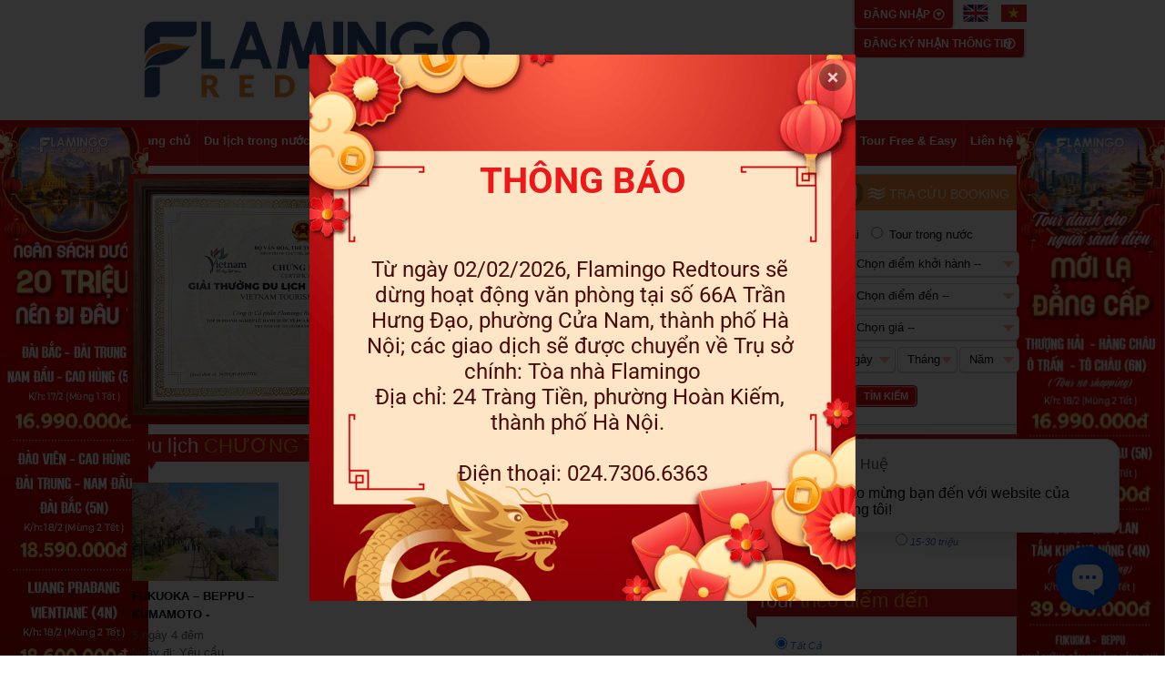

--- FILE ---
content_type: text/html; charset=utf-8
request_url: https://thegioidulich.com.vn/danh-sach-tour/chuong-trinh-nhat-ban-mua-hoa-anh-dao
body_size: 31254
content:


<!DOCTYPE html PUBLIC "-//W3C//DTD XHTML 1.0 Transitional//EN" "http://www.w3.org/TR/xhtml1/DTD/xhtml1-transitional.dtd" />
<html xmlns="http://www.w3.org/1999/xhtml" lang="vi">
<head>
<!-- Google Tag Manager -->
<script>(function(w,d,s,l,i){w[l]=w[l]||[];w[l].push({'gtm.start':
new Date().getTime(),event:'gtm.js'});var f=d.getElementsByTagName(s)[0],
j=d.createElement(s),dl=l!='dataLayer'?'&l='+l:'';j.async=true;j.src=
'https://www.googletagmanager.com/gtm.js?id='+i+dl;f.parentNode.insertBefore(j,f);
})(window,document,'script','dataLayer','GTM-53RL7FB');</script>
<!-- End Google Tag Manager -->

<!-- Global site tag (gtag.js) - Google Analytics -->
<script async src="https://www.googletagmanager.com/gtag/js?id=UA-159082329-1"></script>
<script>
  window.dataLayer = window.dataLayer || [];
  function gtag(){dataLayer.push(arguments);}
  gtag('js', new Date());

  gtag('config', 'UA-159082329-1');
</script>


	<!-- PROMO FORM -->
<!-- Bitrix Chat -->
<script>
  (function (w,i,d,g,e,t,s) {w[d] = w[d]||[];t= i.createElement(g);
    t.async=1;t.src=e;s=i.getElementsByTagName(g)[0];s.parentNode.insertBefore(t, s);
  })(window, document, '_gscq','script','//widgets.getsitecontrol.com/114638/script.js');
</script>

<script>
        (function(w,d,u){
                var s=d.createElement('script');s.async=true;s.src=u+'?'+(Date.now()/60000|0);
                var h=d.getElementsByTagName('script')[0];h.parentNode.insertBefore(s,h);
        })(window,document,'https://bitrix.flamingogroup.vn/upload/crm/site_button/loader_2_sf19jo.js');
</script>


<!-- CLOSE PROMO FORM -->

<!-- Messenger Plugin chat Code -->
    <div id="fb-root"></div>

    <!-- Your Plugin chat code -->
    <div id="fb-customer-chat" class="fb-customerchat">
    </div>

    <script>
      var chatbox = document.getElementById('fb-customer-chat');
      chatbox.setAttribute("page_id", "141710115853668");
      chatbox.setAttribute("attribution", "biz_inbox");
    </script>

    <!-- Your SDK code -->
    <script>
      window.fbAsyncInit = function() {
        FB.init({
          xfbml            : true,
          version          : 'v14.0'
        });
      };

      (function(d, s, id) {
        var js, fjs = d.getElementsByTagName(s)[0];
        if (d.getElementById(id)) return;
        js = d.createElement(s); js.id = id;
        js.src = 'https://connect.facebook.net/vi_VN/sdk/xfbml.customerchat.js';
        fjs.parentNode.insertBefore(js, fjs);
      }(document, 'script', 'facebook-jssdk'));
    </script>
	
    <title>
	CHƯƠNG TRÌNH NHẬT BẢN MÙA HOA ANH ĐÀO | Du lịch theo chủ đề
</title><meta http-equiv="Pragma" content="no-cache" /><meta http-equiv="Cache-control" content="no-cache, must-revalidate" /><meta http-equiv="Content-Type" content="text/html; charset=UTF-8" /><meta id="Keywords" name="Keywords" content="" /><meta id="Description" name="Description" content="Flamingo Redtours(HanoiRedtours) - Đơn vị uy tín chuyên cung cấp tour trong nước, tour nước ngoài  với giá tốt nhất, chất lượng dịch vụ tốt nhất." /><meta id="Abstract" name="Abstract" content="Flamingo Redtours(HanoiRedtours) - Đơn vị uy tín chuyên cung cấp tour trong nước, tour nước ngoài  với giá tốt nhất, chất lượng dịch vụ tốt nhất." /><meta name="Robots" content="index,follow" /><meta name="Googlebot" content="index,follow,snippet,archive" /><meta name="google-site-verification" content="Tp0t-N_2Px_41YPtCBzIL7Wxf9Kj1AbCSv8CqvH0yfI" /><meta id="ogImage" property="og:image" itemprop="thumbnailUrl" content="http://thegioidulich.com.vn:8899/images/icon_hanoiredtour.jpg" /><meta property="og:image:width" content="800" /><meta property="og:image:height" content="354" /><meta id="ogTitle" property="og:title" content="CHƯƠNG TRÌNH NHẬT BẢN MÙA HOA ANH ĐÀO | Du lịch theo chủ đề" /><meta id="ogDescription" property="og:description" content="CHƯƠNG TRÌNH NHẬT BẢN MÙA HOA ANH ĐÀO" /><meta id="ogUrl" property="og:url" content="http://thegioidulich.com.vn:8899/danh-sach-tour/chuong-trinh-nhat-ban-mua-hoa-anh-dao" /><meta name="geo.region" content="VN-HN" /><meta name="geo.position" content="21.030023;105.849913" /><meta name="ICBM" content="21.030023, 105.849913" /><meta id="DCtitle" name="DC.title" content="CHƯƠNG TRÌNH NHẬT BẢN MÙA HOA ANH ĐÀO | Du lịch theo chủ đề" /><meta id="DCidentifier" name="DC.identifier" content="http://thegioidulich.com.vn:8899/danh-sach-tour/chuong-trinh-nhat-ban-mua-hoa-anh-dao" /><meta id="DCdescription" name="DC.description" content="Flamingo Redtours(HanoiRedtours) - Đơn vị uy tín chuyên cung cấp tour trong nước, tour nước ngoài  với giá tốt nhất, chất lượng dịch vụ tốt nhất." /><meta id="DCsubject" name="DC.subject" /><meta name="DC.language" scheme="UTF-8" content="vi" /><link rel="schema.DC" href="http://purl.org/dc/elements/1.1/" /><link rel="Shortcut icon" type="image/x-icon" href="../images/icon_hanoiredtour.jpg" />
    <link href="/Styles/redtours.css" rel="stylesheet" type="text/css" />
    <link href="/Styles/js-image-slider.css" rel="stylesheet" type="text/css" />
    <script src="/js/jquery.js" type="text/javascript"></script>
    <!--<script src="/js/detectmobilebrowser.js" type="text/javascript"></script>-->
    <script src="/js/js-image-slider.js" type="text/javascript"></script>
    <link rel="stylesheet" type="text/css" href="/jMenu/style.css" />
    <link rel="stylesheet" type="text/css" href="/StyleDropdownList/style.css" />
    <style type="text/css">
        .at4-logologo
        {
            display: none !important;
        }
    </style>
    <script type='text/javascript' src='/Admintool/js/common_new.js'></script><script type='text/javascript' src='/js/common.js'></script>
    <script src="/js/bxslider/jquery.bxslider.min.js" type="text/javascript"></script>
    <link href="/Styles/bxslider/jquery.bxslider.css" rel="stylesheet" />
    <script type="text/javascript">
        (function (i, s, o, g, r, a, m) {
            i['GoogleAnalyticsObject'] = r; i[r] = i[r] || function () {
                (i[r].q = i[r].q || []).push(arguments)
            }, i[r].l = 1 * new Date(); a = s.createElement(o),
            m = s.getElementsByTagName(o)[0]; a.async = 1; a.src = g; m.parentNode.insertBefore(a, m)
        })(window, document, 'script', '//www.google-analytics.com/analytics.js', 'ga');

        ga('create', 'UA-60833091-1', 'auto');
        ga('send', 'pageview');

    </script>
    <!-- Facebook Pixel Code -->
    <script>
!function(f,b,e,v,n,t,s){if(f.fbq)return;n=f.fbq=function(){n.callMethod?
n.callMethod.apply(n,arguments):n.queue.push(arguments)};if(!f._fbq)f._fbq=n;
n.push=n;n.loaded=!0;n.version='2.0';n.queue=[];t=b.createElement(e);t.async=!0;
t.src=v;s=b.getElementsByTagName(e)[0];s.parentNode.insertBefore(t,s)}(window,
document,'script','https://connect.facebook.net/en_US/fbevents.js');
fbq('init', '194472944231697');
fbq('track', 'PageView');
</script>
<noscript><img height="1" width="1" style="display:none"
src="https://www.facebook.com/tr?id=194472944231697&ev=PageView&noscript=1"
/></noscript>
    <!-- DO NOT MODIFY -->
    <!-- End Facebook Pixel Code -->
	
	
    <style type="text/css">
        .stop-scrolling
        {
            height: 100%;
            overflow: hidden;
        }
    </style>
	
	
	<!-- PUSH NOTIFICATION -->
	<link rel="manifest" href="/manifest.json" />
  <script src="https://cdn.onesignal.com/sdks/OneSignalSDK.js" async></script>
  <script>
    var OneSignal = window.OneSignal || [];
	
    OneSignal.push(["init", {
      appId: "0340caf2-9033-4aac-80b6-57ee112e6bad",
	  safari_web_id: "web.onesignal.auto.2e92f9d5-12a5-4675-93ec-24ce5a91bfb8",
      autoRegister: true, /* Set to true to automatically prompt visitors */
	  httpPermissionRequest: {
        enable: true,
		modalTitle:'Hanoi RedTours',
		modalMessage:'Thế giới du lịch',
		modalButtonText:'Đăng ký'
      },

      notifyButton: {
        enable: true, /* Set to false to hide */
			size: 'large',  /* 'small', 'medium', or 'large'*/
			theme: 'default', /* 'default' (red-white) or 'inverse" (white-red) */
            position: 'bottom-left',  /* 'bottom-left' or 'bottom-right'*/
			offset: {
            bottom: '17px',
            left: '24px', /* Only applied if bottom-left */
            right: '0px' /* Only applied if bottom-right */
			},
			
            /* prenotify: true,  */
            /* showCredit: false,  */
            text: {
                'tip.state.unsubscribed': 'Ðăng ký nhận thông tin các Tour khuyến mại',
                'tip.state.subscribed': 'Bạn đã đăng ký nhận thông tin các Tour khuyến mại',
                'tip.state.blocked': 'Bạn đã chặn hiện thị thông báo',
                'message.prenotify': 'Click để đăng ký nhận thông báo',
                'message.action.subscribed': 'Cám ơn bạn đã đăng ký!',
                'message.action.resubscribed': 'Bạn đã đăng ký nhận thông báo',
                'message.action.unsubscribed': 'Bạn đã hủy đăng ký nhận thông báo',
                'dialog.main.title': 'Quản lý thông báo',
                'dialog.main.button.subscribe': 'ÐĂNG KÝ',
                'dialog.main.button.unsubscribe': 'HỦY ĐĂNG KÝ',
                'dialog.blocked.title': 'Bỏ chặn thông báo',
                'dialog.blocked.message': 'Thực hiện các hướng dẫn sau để cho phép thông báo:'
            }
        },
        welcomeNotification: {
            title: 'Flamingo Redtours',
            message: 'Cảm ơn bạn đã đăng ký nhận thông tin!'
			/* url: '' */
        },
        promptOptions: {
            siteName: 'Flamingo Redtours',
            actionMessage: 'Đăng ký để nhận thông tin khuyến mãi mới nhất?',
            exampleNotificationTitle: 'Thông báo !!!',
            exampleNotificationMessage: 'Chỉ cần click để nhận thông tin.',
            exampleNotificationCaption: '(Bạn có thể hủy đăng ký bất cứ lúc nào)',
            acceptButtonText: 'ĐỒNG Ý',
			autoAcceptTitle: 'CHẤP NHẬN',
            cancelButtonText: 'KHÔNG, CẢM ƠN'
		}
    }]);
	
	OneSignal.push(function() {
		OneSignal.showHttpPrompt();
	});

  </script>
	<!-- CLOSE PUSH NOTIFICATION -->	

	<!-- Admicro -->
	
	<script type="text/javascript" src="//media1.admicro.vn/cpa/admicro-core.min.js"></script>
	<script type="text/javascript">
		window.admicro_cpa_q = window.admicro_cpa_q || [];
        window.admicro_cpa_q.push({event: "retargeting", id: 4937});
	</script>
	
	<!-- Close Admicro -->

<!-- Facebook Pixel Code -->
<script>
  !function(f,b,e,v,n,t,s)
  {if(f.fbq)return;n=f.fbq=function(){n.callMethod?
  n.callMethod.apply(n,arguments):n.queue.push(arguments)};
  if(!f._fbq)f._fbq=n;n.push=n;n.loaded=!0;n.version='2.0';
  n.queue=[];t=b.createElement(e);t.async=!0;
  t.src=v;s=b.getElementsByTagName(e)[0];
  s.parentNode.insertBefore(t,s)}(window, document,'script',
  'https://connect.facebook.net/en_US/fbevents.js');
  fbq('init', '228456867837718');
  fbq('track', 'PageView');
</script>
<noscript><img height="1" width="1" style="display:none"
  src="https://www.facebook.com/tr?id=228456867837718&ev=PageView&noscript=1"
/></noscript>
<!-- End Facebook Pixel Code -->

<script async src="https://js.convertflow.co/production/websites/6075.js"></script>
	
</head>

<script>!function(s,u,b,i,z){var o,t,r,y;s[i]||(s._sbzaccid=z,s[i]=function(){s[i].q.push(arguments)},s[i].q=[],s[i]("setAccount",z),r=["widget.subiz.net","storage.googleapis"+(t=".com"),"app.sbz.workers.dev",i+"a"+(o=function(k,t){var n=t<=6?5:o(k,t-1)+o(k,t-3);return k!==t?n:n.toString(32)})(20,20)+t,i+"b"+o(30,30)+t,i+"c"+o(40,40)+t],(y=function(k){var t,n;s._subiz_init_2094850928430||r[k]&&(t=u.createElement(b),n=u.getElementsByTagName(b)[0],t.async=1,t.src="https://"+r[k]+"/sbz/app.js?accid="+z,n.parentNode.insertBefore(t,n),setTimeout(y,2e3,k+1))})(0))}(window,document,"script","subiz", "acsoeprxclpcyiblelis")</script>


<body style="background: url(/images/banner/Banner .png) no-repeat scroll center top #fff;">
<!-- Google Tag Manager (noscript) -->
<noscript><iframe src="https://www.googletagmanager.com/ns.html?id=GTM-53RL7FB"
height="0" width="0" style="display:none;visibility:hidden"></iframe></noscript>
<!-- End Google Tag Manager (noscript) -->

    <div id="back-top" title="Up">
        <i class="up-top"></i>
    </div>
    <form method="post" action="./chuong-trinh-nhat-ban-mua-hoa-anh-dao" id="form1">
<div class="aspNetHidden">
<input type="hidden" name="__EVENTTARGET" id="__EVENTTARGET" value="" />
<input type="hidden" name="__EVENTARGUMENT" id="__EVENTARGUMENT" value="" />
<input type="hidden" name="__LASTFOCUS" id="__LASTFOCUS" value="" />
<input type="hidden" name="__VIEWSTATE" id="__VIEWSTATE" value="/[base64]/[base64]/[base64]/[base64]/////[base64]/////[base64]/[base64]/[base64]/UTFhpM6oX/MQFF9Rc8M5o+9QOQ0=" />
</div>

<script type="text/javascript">
//<![CDATA[
var theForm = document.forms['form1'];
if (!theForm) {
    theForm = document.form1;
}
function __doPostBack(eventTarget, eventArgument) {
    if (!theForm.onsubmit || (theForm.onsubmit() != false)) {
        theForm.__EVENTTARGET.value = eventTarget;
        theForm.__EVENTARGUMENT.value = eventArgument;
        theForm.submit();
    }
}
//]]>
</script>


<div class="aspNetHidden">

	<input type="hidden" name="__VIEWSTATEGENERATOR" id="__VIEWSTATEGENERATOR" value="CA0B0334" />
</div>
    
<!-- header !-->
	<div id="wrap_head">
    	<div id="header">
        	<div class="logo" style="width:40%"><a href="/"> <img src="/images/logo.jpg" width="100%" height="100%" float="left" alt="logo" /></a></div>
	  <div class="login">
		<div class="dangnhap"><a href="http://agent.thegioidulich.com.vn" target="_blank">Đăng nhập&nbsp;</a></div>
            <div class="flag">
              <a href="http://vietnamholiday.com" target="_blank"><img src="/images/flag_en.jpg" width="28" height="19" style="margin-right:10px;" alt="en" /></a>
              <a href="javascript: void()"><img src="/images/flag_vn.jpg" width="28" height="19" alt="vn" /></a>
             </div>
	    <div class="dangky"><a href="https://thegioidulich.com.vn/dangkynhanthongtin.html" target="_blank">Đăng ký nhận thông tin</a></div> 
            </div>
         </div>
    </div>
<!-- endheader !--> 
	<div id="wrap_menu">
    	<div id="menuContaniner">
        	<div id="wrapper">
                <ul class="main_nav">
                   <li><a class="active" target="_self" href="/" title="Trang chủ">Trang chủ</a></li>
                   <li ><a class="" target="_self" href="/du-lich-trong-nuoc" >Du lịch trong nước</a>                                      
                        <ul class="submenu">
                      
                            <li>
                                <a href="/tour/mien-bac">
                                    Miền Bắc
                                </a>                                
                                                                
                                    <ul class="sub_submenu">
                                
                                    <li>
                                        <a href="/danh-sach-tour/tay-bac-bo">Tây Bắc Bộ</a>
                                    </li>
                                
                                    <li>
                                        <a href="/danh-sach-tour/dong-bac-bo">Đông Bắc Bộ</a>
                                    </li>
                                
                                    <li>
                                        <a href="/danh-sach-tour/quang-ninh-hai-phong-flamingo">Quảng Ninh - Hải Phòng - FLAMINGO</a>
                                    </li>
                                
                                    </ul>
                                
                            </li>
                        
                            <li>
                                <a href="/tour/mien-trung">
                                    Miền Trung
                                </a>                                
                                                                
                                    <ul class="sub_submenu">
                                
                                    <li>
                                        <a href="/danh-sach-tour/da-nang-hoi-an">Đà Nẵng - Hội An</a>
                                    </li>
                                
                                    <li>
                                        <a href="/danh-sach-tour/nam-trung-bo">Nam Trung Bộ</a>
                                    </li>
                                
                                    <li>
                                        <a href="/danh-sach-tour/tay-nguyen-1">Tây Nguyên</a>
                                    </li>
                                
                                    <li>
                                        <a href="/danh-sach-tour/bac-trung-bo">Bắc Trung Bộ</a>
                                    </li>
                                
                                    </ul>
                                
                            </li>
                        
                            <li>
                                <a href="/tour/mien-nam">
                                    Miền Nam
                                </a>                                
                                                                
                                    <ul class="sub_submenu">
                                
                                    <li>
                                        <a href="/danh-sach-tour/dong-nam-bo">Đông Nam Bộ</a>
                                    </li>
                                
                                    <li>
                                        <a href="/danh-sach-tour/tay-nam-bo">Tây Nam Bộ</a>
                                    </li>
                                
                                    </ul>
                                
                            </li>
                                                   
                        </ul>                                                                                                                    
                   </li>
                   <li><a target="_self" href="/du-lich-nuoc-ngoai" title="">Du lịch nước ngoài</a>
                   
                        <ul class="submenu">
                       
                             <li>
                                <a href="/danh-sach-tour/lien-bang-nga">
                                    Liên Bang Nga
                                </a>
                                
                             </li>                            
                        
                             <li>
                                <a href="/tour/dong-nam-a">
                                    Đông Nam Á
                                </a>
                                                                
                                    <ul class="sub_submenu">
                                
                                    <li>
                                        <a href="/danh-sach-tour/thai-lan">Thái Lan</a>
                                    </li>
                                
                                    <li>
                                        <a href="/danh-sach-tour/singapore">Singapore</a>
                                    </li>
                                
                                    <li>
                                        <a href="/danh-sach-tour/malaysia">Malaysia</a>
                                    </li>
                                
                                    <li>
                                        <a href="/danh-sach-tour/indonesia">Indonesia</a>
                                    </li>
                                
                                    <li>
                                        <a href="/danh-sach-tour/philippines">Philippines</a>
                                    </li>
                                
                                    <li>
                                        <a href="/danh-sach-tour/myanmar">Myanmar</a>
                                    </li>
                                
                                    <li>
                                        <a href="/danh-sach-tour/campuchia">Campuchia</a>
                                    </li>
                                
                                    <li>
                                        <a href="/danh-sach-tour/lao">Lào</a>
                                    </li>
                                
                                    <li>
                                        <a href="/danh-sach-tour/singapore-malaysia">Singapore - Malaysia</a>
                                    </li>
                                
                                    <li>
                                        <a href="/danh-sach-tour/bali">Bali</a>
                                    </li>
                                
                                    <li>
                                        <a href="/danh-sach-tour/campuchia-khoi-hanh-tu-sai-gon">Campuchia - khởi hành từ Sài Gòn</a>
                                    </li>
                                
                                    <li>
                                        <a href="/danh-sach-tour/saigon-bali">Sài  Gòn - Bali</a>
                                    </li>
                                
                                    <li>
                                        <a href="/danh-sach-tour/malaysia-indonesia-singapore">Malaysia - Indonesia - Singapore</a>
                                    </li>
                                
                                    <li>
                                        <a href="/danh-sach-tour/thai-lao-cam">THÁI - LÀO - CAM</a>
                                    </li>
                                
                                    </ul>
                                
                             </li>                            
                        
                             <li>
                                <a href="/tour/dong-bac-a">
                                    Đông Bắc Á
                                </a>
                                                                
                                    <ul class="sub_submenu">
                                
                                    <li>
                                        <a href="/danh-sach-tour/nhat-ban">Nhật Bản</a>
                                    </li>
                                
                                    <li>
                                        <a href="/danh-sach-tour/han-quoc">Hàn Quốc</a>
                                    </li>
                                
                                    <li>
                                        <a href="/danh-sach-tour/dai-loan">Đài Loan</a>
                                    </li>
                                
                                    </ul>
                                
                             </li>                            
                        
                             <li>
                                <a href="/tour/tay-nam-a">
                                    Tây Nam Á
                                </a>
                                                                
                                    <ul class="sub_submenu">
                                
                                    <li>
                                        <a href="/danh-sach-tour/dubai">Dubai</a>
                                    </li>
                                
                                    <li>
                                        <a href="/danh-sach-tour/an-do">Ấn Độ</a>
                                    </li>
                                
                                    <li>
                                        <a href="/danh-sach-tour/nepal">Nepal</a>
                                    </li>
                                
                                    <li>
                                        <a href="/danh-sach-tour/maldives">Maldives</a>
                                    </li>
                                
                                    <li>
                                        <a href="/danh-sach-tour/maldives-khoi-hanh-tu-tp-hcm">Maldives - Khởi hành từ TP.HCM</a>
                                    </li>
                                
                                    <li>
                                        <a href="/danh-sach-tour/sri-lanka">Sri Lanka</a>
                                    </li>
                                
                                    <li>
                                        <a href="/danh-sach-tour/bhutan">Bhutan</a>
                                    </li>
                                
                                    <li>
                                        <a href="/danh-sach-tour/israel">Israel</a>
                                    </li>
                                
                                    <li>
                                        <a href="/danh-sach-tour/azerbaijan-geogia-8n">AZERBAIJAN - GEOGIA 8N</a>
                                    </li>
                                
                                    <li>
                                        <a href="/danh-sach-tour/doha">DOHA </a>
                                    </li>
                                
                                    <li>
                                        <a href="/danh-sach-tour/dubai-abu-dhabi">DUBAI - ABU DHABI </a>
                                    </li>
                                
                                    </ul>
                                
                             </li>                            
                        
                             <li>
                                <a href="/tour/trung-quoc-hong-kong">
                                    Trung Quốc - Hong Kong 
                                </a>
                                                                
                                    <ul class="sub_submenu">
                                
                                    <li>
                                        <a href="/danh-sach-tour/trung-quoc-duong-bay">Trung Quốc đường bay</a>
                                    </li>
                                
                                    <li>
                                        <a href="/danh-sach-tour/trung-quoc-duong-bo">Trung Quốc đường bộ</a>
                                    </li>
                                
                                    <li>
                                        <a href="/danh-sach-tour/hong-kong-ma-cao">Hong Kong - Ma Cao</a>
                                    </li>
                                
                                    <li>
                                        <a href="/danh-sach-tour/trung-quoc-2023">TRUNG QUỐC 2023</a>
                                    </li>
                                
                                    <li>
                                        <a href="/danh-sach-tour/chuyen-co-bay-thang-noi-mong">CHUYÊN CƠ BAY THẲNG : NỘI MÔNG</a>
                                    </li>
                                
                                    </ul>
                                
                             </li>                            
                        
                             <li>
                                <a href="/tour/chau-au">
                                    Châu Âu
                                </a>
                                                                
                                    <ul class="sub_submenu">
                                
                                    <li>
                                        <a href="/danh-sach-tour/vuong-quoc-anh">Vương quốc Anh</a>
                                    </li>
                                
                                    <li>
                                        <a href="/danh-sach-tour/tay-au">Tây Âu</a>
                                    </li>
                                
                                    <li>
                                        <a href="/danh-sach-tour/dong-au">Đông Âu</a>
                                    </li>
                                
                                    <li>
                                        <a href="/danh-sach-tour/bac-au">Bắc Âu</a>
                                    </li>
                                
                                    <li>
                                        <a href="/danh-sach-tour/nam-au">Nam Âu</a>
                                    </li>
                                
                                    <li>
                                        <a href="/danh-sach-tour/tho-nhi-ky-hy-lap">Thổ Nhĩ Kỳ - Hy Lạp</a>
                                    </li>
                                
                                    <li>
                                        <a href="/danh-sach-tour/chau-au-free%26-easy">CHÂU ÂU FREE& EASY</a>
                                    </li>
                                
                                    </ul>
                                
                             </li>                            
                        
                             <li>
                                <a href="/tour/chau-my">
                                    Châu Mỹ
                                </a>
                                                                
                                    <ul class="sub_submenu">
                                
                                    <li>
                                        <a href="/danh-sach-tour/canada">Canada</a>
                                    </li>
                                
                                    <li>
                                        <a href="/danh-sach-tour/hoa-ky">Hoa Kỳ</a>
                                    </li>
                                
                                    <li>
                                        <a href="/danh-sach-tour/nam-my">Nam Mỹ</a>
                                    </li>
                                
                                    <li>
                                        <a href="/danh-sach-tour/cuba">Cuba</a>
                                    </li>
                                
                                    </ul>
                                
                             </li>                            
                        
                             <li>
                                <a href="/tour/chau-uc">
                                    Châu Úc
                                </a>
                                                                
                                    <ul class="sub_submenu">
                                
                                    <li>
                                        <a href="/danh-sach-tour/australia">Australia</a>
                                    </li>
                                
                                    <li>
                                        <a href="/danh-sach-tour/new-zealand">New Zealand</a>
                                    </li>
                                
                                    <li>
                                        <a href="/danh-sach-tour/australia-va-new-zealand">Australia và New Zealand</a>
                                    </li>
                                
                                    </ul>
                                
                             </li>                            
                        
                             <li>
                                <a href="/danh-sach-tour/chau-phi">
                                    Châu Phi
                                </a>
                                
                             </li>                            
                        
                            </ul>
                                                
                   </li>
                   <li>
                        <a href="/tour-theo-chu-de">Tour theo chủ đề</a>
                        <ul class="submenu">
                        
                            <li>
                                <a href="/danh-sach-tour/chum-tour-tet-at-ty-2025">CHÙM TOUR TẾT ẤT TỴ 2025</a>
                            </li>
                        
                        </ul>
                    </li>                   
                   <li><a class="" target="_self" href="#" title="Flamingo Đại Lải Resort">Flamingo Đại Lải Resort</a>
                        <ul class="submenu">
                          <li><a href="/khach-san" title="Lưu trú">Lưu trú</a></li>
                            <li >
                                <a href="/ve-may-bay">Sự kiện</a>
                            </li>
                            
                                <li>
                                    <a href="/dich-vu/giai-tri-(spathe-thao-)">Giải trí (Spa, thể thao...)</a>
                                </li>
                            
                                <li>
                                    <a href="/dich-vu/su-kien">Sự kiện</a>
                                </li>
                            
                                <li>
                                    <a href="/dich-vu/am-thuc">Ẩm thực</a>
                                </li>
                            
                        </ul>
                    </li>
                   <li><a class="" target="_self" href="/tin-tuc" title="Khuyến mãi">Tin tức</a>
                        <ul class="submenu">
                            <li><a href="/tour-su-kien" title="Tour sự kiện">Tour sự kiện</a>
                                
                                        <ul class="sub_submenu">
                                   
                                        <li><a href="/tour-su-kien/hoi-cho-trien-lam">Hội chợ triển lãm </a>                                 
                                        </li>
                                    
                                        </ul>
                                    
                               </li>
                            
                                    <li><a href="/tin-tuc/tin-khuyen-mai">Tin khuyến mãi </a>                                 
                                    </li>
                                
                                    <li><a href="/tin-tuc/tin-flamingo-redtours">Tin Flamingo Redtours </a>                                 
                                    </li>
                                
                                    <li><a href="/tin-tuc/tin-ve-may-bay">Tin vé máy bay </a>                                 
                                    </li>
                                
                        </ul>
                   </li>
                   <li><a class="" target="_self" href="#" title="Dịch vụ">D/v khách hàng</a>
                         <ul class="submenu">
                            <li >
                                <a href="/chinh-sach-khach-hang">Chính Sách Khách Hàng</a>
                            </li>
                            <li>
                                <a href="/dich-vu-khach-hang">Ý kiến khách hàng</a>
                            </li>
                            <li>
                                <a href="/khach-hang-than-thiet">Khách Hàng Thân Thiết</a>
                            </li>                            
                        </ul>
                   </li>
                   <li><a class="" target="_self" href="/doi-tac-chien-luoc" title="Đối tác chiến lược">Tour Free & Easy</a></li>
                   <li><a class="" target="_self" href="#" title="Liên hệ">Liên hệ</a>
                        <ul class="submenu">
                            <li >
                                <a href="/lien-he">Liên hệ</a>
                            </li>
                            <li>
                                <a href="https://www.thegioidulich.com.vn/tuyen-dung">Tuyển dụng</a>
                            </li>                                                      
                        </ul>
                   </li>
                </ul>
             </div>
        </div>
    </div> 
<!-- endmenu !-->

<input type="hidden" name="ucHeader1$uc_advs_right_left1$hiddenRight" id="hiddenRight" value="0" />
<input type="hidden" name="ucHeader1$uc_advs_right_left1$hiddenLeft" id="hiddenLeft" value="0" />

<div id="divAdRight" style="DISPLAY: none; POSITION: absolute; TOP: 140px; right: 0px">    
     <img id='advsRight' width='163' height='853' src='/images/advs/b2.jpg'/> 
</div>

<div id="divAdLeft" style="DISPLAY: none; POSITION: absolute; TOP: 140px;">    
     <img id='advsLeftt' width='163' height='853' src='/images/advs/b1.jpg'/> 
</div>

<script type="text/javascript">
    //<![CDATA[
    function FloatTopDiv() {
        startX = document.body.clientWidth - 110, startY = -300;
        var ns = (navigator.appName.indexOf("Netscape") != -1);
        var d = document;

        if (document.body.clientWidth < 980) startX = -110;


        function ml(id) {
            var el = d.getElementById ? d.getElementById(id) : d.all ? d.all[id] : d.layers[id];
            if (d.layers) el.style = el;
            el.sP = function (x, y) { this.style.left = x + "px"; this.style.top = y + "px"; };
            el.x = startX;
            el.y = startY;
            return el;
        }

        window.stayTopLeft = function () {

            if (document.body.clientWidth < 1196) {
                ftlObj.x = -115; ftlObj.y = 0; ftlObj.sP(ftlObj.x, ftlObj.y);
            }

            else {
                if (document.documentElement && document.documentElement.scrollTop)
                    var pY = ns ? pageYOffset : document.documentElement.scrollTop;
                else if (document.body)
                    var pY = ns ? pageYOffset : document.body.scrollTop;

                if (document.documentElement.scrollTop > 140) { startY = 10 } else { startY = 140 };
                
                if (document.body.clientWidth >= 1024) {
                    ftlObj.x = (document.body.clientWidth - 980) / 2 + 980 + (document.body.clientWidth - 980) / 4 - 53;
                    if (ftlObj.y < document.body.clientHeight - 840) {
                        ftlObj.y += (pY + startY - ftlObj.y) / 32; ftlObj.sP(ftlObj.x, ftlObj.y);
                    }
                }
                else {
                    ftlObj.x = startX;
                    if (ftlObj.y < document.body.clientHeight - 870) {
                        ftlObj.y += (pY + startY - ftlObj.y) / 32;
                    }
                    ftlObj.sP(ftlObj.x, ftlObj.y);
                }
            }
            var _height = document.getElementById('advsRight').height - 540;

            if (ftlObj.y >= document.body.clientHeight - 870 - _height)
                ftlObj.y = document.body.clientHeight - 871 - _height;

            setTimeout("stayTopLeft()", 1);
        }

        ftlObj = ml("divAdRight");
        stayTopLeft();

    }
    function FloatTopDiv2() {
        startX2 = document.body.clientWidth - 1004, startY2 = -300;
        var ns2 = (navigator.appName.indexOf("Netscape") != -1);
        var d2 = document;

        if (document.body.clientWidth < 1196) startX2 = -120;


        function ml2(id) {
            var el2 = d2.getElementById ? d2.getElementById(id) : d2.all ? d2.all[id] : d2.layers[id];
            if (d2.layers) el2.style = el2;
            el2.sP = function (x, y) { this.style.left = x + "px"; this.style.top = y + "px"; };
            el2.x = startX2;
            el2.y = startY2;
            return el2;
        }

        window.stayTopLeft2 = function () {
            if (document.body.clientWidth < 1196) {
                ftlObj2.x = -120; ftlObj2.y = 0; ftlObj2.sP(ftlObj2.x, ftlObj2.y);
            }
            else {
                if (document.documentElement && document.documentElement.scrollTop)
                    var pY2 = ns2 ? pageYOffset : document.documentElement.scrollTop;
                else if (document.body)
                    var pY2 = ns2 ? pageYOffset : document.body.scrollTop;

                if (document.documentElement.scrollTop > 140) {
                    startY2 = 10
                } else { startY2 = 140 };

                if (document.body.clientWidth >= 1195) {
                    ftlObj2.x = (document.body.clientWidth - 998) / 4 - 60;
                    if (ftlObj2.y < document.body.clientHeight - 840) {
                        ftlObj2.y += (pY2 + startY2 - ftlObj2.y) / 32;
                    }
                    ftlObj2.sP(ftlObj2.x, ftlObj2.y);
                }
                else {
                    ftlObj2.x = startX2;
                    if (ftlObj2.y < document.body.clientHeight - 870) {
                        ftlObj2.y += (pY2 + startY2 - ftlObj2.y) / 32;
                    }
                    ftlObj2.sP(ftlObj2.x, ftlObj2.y);
                }
            }

            var _height = document.getElementById('advsLeftt').height - 540;
            
            if (ftlObj2.y >= document.body.clientHeight - 870 - _height)
                ftlObj2.y = document.body.clientHeight - 871 - _height;

            setTimeout("stayTopLeft2()", 1);
        }        
        ftlObj2 = ml2("divAdLeft");
        stayTopLeft2();
    }


    function ShowAdDiv() {
        var objAdDivRight = document.getElementById("divAdRight");
        var objAdDivLeft = document.getElementById("divAdLeft");        
        if (document.body.clientWidth < 1025) {
            objAdDivLeft.style.display = "none";
            objAdDivRight.style.display = "none";
        }

        else {
            objAdDivLeft.style.display = "block";
            objAdDivRight.style.display = "block";
        }
      
        if($('#hiddenRight').val() == '1')
            FloatTopDiv();

        if ($('#hiddenLeft').val() == '1')
            FloatTopDiv2();
    }
    ShowAdDiv();
    //]]>
</script>




    <div id="wrap_content">
        <div id="banner">
            

<div id="sliderFrame">  
    <div id="slider">       
        <a href=''> <img width='655px' height='275px' src='/images/banner/665 x 1.png' /></a><a href=''> <img width='655px' height='275px' src='/images/banner/665 x 2.png' /></a>
    </div>
</div>


            


<div id="searchcrop">
    <div id="search">
        <div class="dongtitte">
        <div id="tourTitle" class="titteson_small" onclick="changetab(1)" style="cursor:pointer">Tìm tour </div>
        <div id="bookingTitle" class="tittesof" onclick="changetab(2)" style="cursor:pointer;width:150px">Tra cứu booking</div>
        </div>
        <div class="dongsearch" id="searchTour">
            <table width="100%" cellspacing="0" cellpadding="0">
                <tr>
                <td height="30" colspan="2">
                    <input value="0" name="ucSearchTour1$radio" type="radio" id="ucSearchTour1_rdQuocTe" checked="checked" onclick="GetDestination(this.value)" />
                    Tour nước ngoài&nbsp;
               		<input value="1" name="ucSearchTour1$radio" type="radio" id="ucSearchTour1_rdNoiDia" onclick="GetDestination(this.value)" />
                    Tour trong nước</td>
                </tr>
                <tr>
                <td width="30%" height="32">Nơi khởi hành</td>
                <td width="70%" >                    
                    <input type="hidden" name="ucSearchTour1$hiddenNoiKhoiHanh" id="hiddenNoiKhoiHanh" value="tat-ca" />                  
                    <div class="wrapper-demo">					
                        <div id="ddNoiKhoiHanh" class="wrapper-dropdown-5 ddNoiKhoiHanh">                             
                            <span id="titleNoiKhoiHanh"> -- Chọn điểm khởi hành -- </span>
						    <ul class="dropdown">
                                 <li onclick='SetDiemKhoiHanh(this)' style='font-style:italic;' data-value='tat-ca'> <a href='#'> -- Chọn điểm khởi hành -- </a></li> <li onclick='SetDiemKhoiHanh(this)' data-value='Ha-Noi'> <a href='#'>Hà Nội</a></li>
						    </ul>
					    </div>
				    ​</div>
                </td>
                </tr>
               
                <tr>
                <td width="30%" height="32">Nơi đến</td>
                <td width="70%"> 
                    <input type="hidden" name="ucSearchTour1$hiddenNoiDen" id="hiddenNoiDen" value="tat-ca" />                  
                    <div class="wrapper-demo">					
                        <div id="dd" class="wrapper-dropdown-5 dd">                             
                            <span id="spanTitleDiemDen"> -- Chọn điểm đến -- </span>
						    <ul class="dropdown" id="divNoiDen">
                                 <li onclick='SetNoiDen(this)' style='font-style:italic;' data-value='tat-ca'> <a href='#'> -- Chọn điểm đến -- </a></li> <li onclick='SetNoiDen(this)' style='font-weight:bold;font-style:italic;' data-value='chau-a'> <a href='#'>Châu Á</a></li> <li onclick='SetNoiDen(this)' style='padding-left:35px;' data-value='abu-dhabi'> <a href='#'>Abu Dhabi</a></li> <li onclick='SetNoiDen(this)' style='padding-left:35px;' data-value='ai-cap'> <a href='#'>Ai Cập</a></li> <li onclick='SetNoiDen(this)' style='padding-left:35px;' data-value='an-do'> <a href='#'>Ấn Độ</a></li> <li onclick='SetNoiDen(this)' style='padding-left:35px;' data-value='bhutan'> <a href='#'>Bhutan</a></li> <li onclick='SetNoiDen(this)' style='padding-left:35px;' data-value='brunei'> <a href='#'>Brunei</a></li> <li onclick='SetNoiDen(this)' style='padding-left:35px;' data-value='dai-loan'> <a href='#'>Đài Loan</a></li> <li onclick='SetNoiDen(this)' style='padding-left:35px;' data-value='dubai'> <a href='#'>Dubai</a></li> <li onclick='SetNoiDen(this)' style='padding-left:35px;' data-value='han-quoc'> <a href='#'>Hàn Quốc</a></li> <li onclick='SetNoiDen(this)' style='padding-left:35px;' data-value='hong-kong-&-macau'> <a href='#'>Hong Kong & Macau</a></li> <li onclick='SetNoiDen(this)' style='padding-left:35px;' data-value='indonesia'> <a href='#'>Indonesia </a></li> <li onclick='SetNoiDen(this)' style='padding-left:35px;' data-value='iran'> <a href='#'>Iran</a></li> <li onclick='SetNoiDen(this)' style='padding-left:35px;' data-value='israel'> <a href='#'>Israel</a></li> <li onclick='SetNoiDen(this)' style='padding-left:35px;' data-value='jordan'> <a href='#'>Jordan</a></li> <li onclick='SetNoiDen(this)' style='padding-left:35px;' data-value='kazakhstan'> <a href='#'>Kazakhstan</a></li> <li onclick='SetNoiDen(this)' style='padding-left:35px;' data-value='lao'> <a href='#'>Lao</a></li> <li onclick='SetNoiDen(this)' style='padding-left:35px;' data-value='malaysia'> <a href='#'>Malaysia </a></li> <li onclick='SetNoiDen(this)' style='padding-left:35px;' data-value='maldives'> <a href='#'>Maldives</a></li> <li onclick='SetNoiDen(this)' style='padding-left:35px;' data-value='mong-co'> <a href='#'>Mông Cổ</a></li> <li onclick='SetNoiDen(this)' style='padding-left:35px;' data-value='myanmar'> <a href='#'>Myanmar </a></li> <li onclick='SetNoiDen(this)' style='padding-left:35px;' data-value='nepal'> <a href='#'>Nepal</a></li> <li onclick='SetNoiDen(this)' style='padding-left:35px;' data-value='nhat-ban'> <a href='#'>Nhật Bản</a></li> <li onclick='SetNoiDen(this)' style='padding-left:35px;' data-value='oman'> <a href='#'>Oman</a></li> <li onclick='SetNoiDen(this)' style='padding-left:35px;' data-value='philippines'> <a href='#'>Philippines</a></li> <li onclick='SetNoiDen(this)' style='padding-left:35px;' data-value='singapore'> <a href='#'>Singapore</a></li> <li onclick='SetNoiDen(this)' style='padding-left:35px;' data-value='srilanka'> <a href='#'>Srilanka</a></li> <li onclick='SetNoiDen(this)' style='padding-left:35px;' data-value='tay-tang'> <a href='#'>Tây Tạng</a></li> <li onclick='SetNoiDen(this)' style='padding-left:35px;' data-value='thai-lan'> <a href='#'>Thái Lan</a></li> <li onclick='SetNoiDen(this)' style='padding-left:35px;' data-value='trieu-tien'> <a href='#'>Triều Tiên</a></li> <li onclick='SetNoiDen(this)' style='padding-left:35px;' data-value='trung-quoc'> <a href='#'>Trung Quốc</a></li> <li onclick='SetNoiDen(this)' style='padding-left:35px;' data-value='uzbekistan'> <a href='#'>Uzbekistan</a></li> <li onclick='SetNoiDen(this)' style='font-weight:bold;font-style:italic;' data-value='chau-au'> <a href='#'>Châu Âu</a></li> <li onclick='SetNoiDen(this)' style='padding-left:35px;' data-value='anh'> <a href='#'>Anh</a></li> <li onclick='SetNoiDen(this)' style='padding-left:35px;' data-value='ao'> <a href='#'>Áo</a></li> <li onclick='SetNoiDen(this)' style='padding-left:35px;' data-value='ba-lan'> <a href='#'>Ba Lan </a></li> <li onclick='SetNoiDen(this)' style='padding-left:35px;' data-value='bi'> <a href='#'>Bỉ</a></li> <li onclick='SetNoiDen(this)' style='padding-left:35px;' data-value='bo-dao-nha'> <a href='#'>Bồ Đào Nha</a></li> <li onclick='SetNoiDen(this)' style='padding-left:35px;' data-value='bosnia'> <a href='#'>Bosnia </a></li> <li onclick='SetNoiDen(this)' style='padding-left:35px;' data-value='croatia'> <a href='#'>Croatia</a></li> <li onclick='SetNoiDen(this)' style='padding-left:35px;' data-value='dan-mach'> <a href='#'>Đan Mạch</a></li> <li onclick='SetNoiDen(this)' style='padding-left:35px;' data-value='duc'> <a href='#'>Đức</a></li> <li onclick='SetNoiDen(this)' style='padding-left:35px;' data-value='ha-lan'> <a href='#'>Hà Lan</a></li> <li onclick='SetNoiDen(this)' style='padding-left:35px;' data-value='hungary'> <a href='#'>Hungary</a></li> <li onclick='SetNoiDen(this)' style='padding-left:35px;' data-value='hy-lap'> <a href='#'>Hy Lạp</a></li> <li onclick='SetNoiDen(this)' style='padding-left:35px;' data-value='luxembourg'> <a href='#'>Luxembourg</a></li> <li onclick='SetNoiDen(this)' style='padding-left:35px;' data-value='malta'> <a href='#'>Malta</a></li> <li onclick='SetNoiDen(this)' style='padding-left:35px;' data-value='marocco'> <a href='#'>Marocco</a></li> <li onclick='SetNoiDen(this)' style='padding-left:35px;' data-value='monaco'> <a href='#'>Monaco</a></li> <li onclick='SetNoiDen(this)' style='padding-left:35px;' data-value='nauy'> <a href='#'>Nauy</a></li> <li onclick='SetNoiDen(this)' style='padding-left:35px;' data-value='nga'> <a href='#'>Nga</a></li> <li onclick='SetNoiDen(this)' style='padding-left:35px;' data-value='phan-lan'> <a href='#'>Phần Lan</a></li> <li onclick='SetNoiDen(this)' style='padding-left:35px;' data-value='phap'> <a href='#'>Pháp</a></li> <li onclick='SetNoiDen(this)' style='padding-left:35px;' data-value='scotland'> <a href='#'>Scotland</a></li> <li onclick='SetNoiDen(this)' style='padding-left:35px;' data-value='sec'> <a href='#'>Séc</a></li> <li onclick='SetNoiDen(this)' style='padding-left:35px;' data-value='slovakia'> <a href='#'>Slovakia</a></li> <li onclick='SetNoiDen(this)' style='padding-left:35px;' data-value='slovenia'> <a href='#'>Slovenia</a></li> <li onclick='SetNoiDen(this)' style='padding-left:35px;' data-value='tay-ban-nha'> <a href='#'>Tây Ban Nha</a></li> <li onclick='SetNoiDen(this)' style='padding-left:35px;' data-value='tho-nhi-ky'> <a href='#'>Thổ Nhĩ Kỳ</a></li> <li onclick='SetNoiDen(this)' style='padding-left:35px;' data-value='thuy-dien'> <a href='#'>Thụy Điển</a></li> <li onclick='SetNoiDen(this)' style='padding-left:35px;' data-value='thuy-si'> <a href='#'>Thụy Sĩ</a></li> <li onclick='SetNoiDen(this)' style='padding-left:35px;' data-value='vantican'> <a href='#'>Vantican</a></li> <li onclick='SetNoiDen(this)' style='padding-left:35px;' data-value='y'> <a href='#'>Ý</a></li> <li onclick='SetNoiDen(this)' style='font-weight:bold;font-style:italic;' data-value='chau-my'> <a href='#'>Châu Mỹ</a></li> <li onclick='SetNoiDen(this)' style='padding-left:35px;' data-value='argentina'> <a href='#'>Argentina</a></li> <li onclick='SetNoiDen(this)' style='padding-left:35px;' data-value='brazil'> <a href='#'>Brazil</a></li> <li onclick='SetNoiDen(this)' style='padding-left:35px;' data-value='canada'> <a href='#'>Canada</a></li> <li onclick='SetNoiDen(this)' style='padding-left:35px;' data-value='chile'> <a href='#'>Chile</a></li> <li onclick='SetNoiDen(this)' style='padding-left:35px;' data-value='cuba'> <a href='#'>Cuba</a></li> <li onclick='SetNoiDen(this)' style='padding-left:35px;' data-value='hawaii'> <a href='#'>Hawaii</a></li> <li onclick='SetNoiDen(this)' style='padding-left:35px;' data-value='mexico'> <a href='#'>Mexico</a></li> <li onclick='SetNoiDen(this)' style='padding-left:35px;' data-value='my'> <a href='#'>Mỹ</a></li> <li onclick='SetNoiDen(this)' style='padding-left:35px;' data-value='nam-my'> <a href='#'>Nam Mỹ</a></li> <li onclick='SetNoiDen(this)' style='padding-left:35px;' data-value='peru'> <a href='#'>Peru</a></li> <li onclick='SetNoiDen(this)' style='font-weight:bold;font-style:italic;' data-value='chau-phi'> <a href='#'>Châu Phi</a></li> <li onclick='SetNoiDen(this)' style='padding-left:35px;' data-value='kenya'> <a href='#'>Kenya</a></li> <li onclick='SetNoiDen(this)' style='padding-left:35px;' data-value='madagascar'> <a href='#'>Madagascar</a></li> <li onclick='SetNoiDen(this)' style='padding-left:35px;' data-value='mauritius'> <a href='#'>Mauritius</a></li> <li onclick='SetNoiDen(this)' style='padding-left:35px;' data-value='nam-phi'> <a href='#'>Nam Phi</a></li> <li onclick='SetNoiDen(this)' style='font-weight:bold;font-style:italic;' data-value='chau-uc'> <a href='#'>Châu Úc</a></li> <li onclick='SetNoiDen(this)' style='padding-left:35px;' data-value='new-zealand'> <a href='#'>New Zealand</a></li> <li onclick='SetNoiDen(this)' style='padding-left:35px;' data-value='uc'> <a href='#'>Úc</a></li>
						    </ul>
					    </div>
				    ​</div>
                </td>
                </tr>
                <tr>
                <td>Giá tour</td>
                <td>
                    <input type="hidden" name="ucSearchTour1$hiddenGiaTour" id="hiddenGiaTour" value="tat-ca" />                  
                    <div class="wrapper-demo">					
                        <div id="ddGiaTour" class="wrapper-dropdown-5 ddGiaTour">                             
                            <span id="titleGiaTour"> -- Chọn giá -- </span>
						    <ul class="dropdown">							
                                 <li onclick='SetGiaTour(this)' style='font-style:italic;' data-value='tat-ca'> <a href='#'> -- Chọn giá -- </a></li> <li onclick='SetGiaTour(this)' data-value='duoi-5-trieu'> <a href='#'>Dưới 5 triệu VNĐ </a></li> <li onclick='SetGiaTour(this)' data-value='5-8-trieu'> <a href='#'>5-8 triệu VNĐ </a></li> <li onclick='SetGiaTour(this)' data-value='8-15-trieu'> <a href='#'>8-15 triệu VNĐ </a></li> <li onclick='SetGiaTour(this)' data-value='15-30-trieu'> <a href='#'>15-30 triệu VNĐ </a></li> <li onclick='SetGiaTour(this)' data-value='tren-30-trieu'> <a href='#'>Trên 30 triệu VNĐ </a></li>
						    </ul>
					    </div>
				    ​</div>                    
                </td>
                </tr>
                <tr>
                <td height="32">Ngày khởi hành</td>
                <td>                                        
                    <div class="wrapper-demo">
                        <input type="hidden" name="ucSearchTour1$hiddenNgay" id="hiddenNgay" value="tat-ca" />
                        <div id="ddNgay" class="wrapper-dropdown-5 ddNgay" style="width:44px;float:left;margin-right:2px;">
                            <span id="titleNgay"> Ngày </span>
						    <ul class="dropdown">							
                                 <li onclick='SetNgay(this)' data-value='tat-ca'> <a href='#'> Ngày </a></li> <li onclick='SetNgay(this)' data-value='1'> <a href='#'>01</a></li> <li onclick='SetNgay(this)' data-value='2'> <a href='#'>02</a></li> <li onclick='SetNgay(this)' data-value='3'> <a href='#'>03</a></li> <li onclick='SetNgay(this)' data-value='4'> <a href='#'>04</a></li> <li onclick='SetNgay(this)' data-value='5'> <a href='#'>05</a></li> <li onclick='SetNgay(this)' data-value='6'> <a href='#'>06</a></li> <li onclick='SetNgay(this)' data-value='7'> <a href='#'>07</a></li> <li onclick='SetNgay(this)' data-value='8'> <a href='#'>08</a></li> <li onclick='SetNgay(this)' data-value='9'> <a href='#'>09</a></li> <li onclick='SetNgay(this)' data-value='10'> <a href='#'>10</a></li> <li onclick='SetNgay(this)' data-value='11'> <a href='#'>11</a></li> <li onclick='SetNgay(this)' data-value='12'> <a href='#'>12</a></li> <li onclick='SetNgay(this)' data-value='13'> <a href='#'>13</a></li> <li onclick='SetNgay(this)' data-value='14'> <a href='#'>14</a></li> <li onclick='SetNgay(this)' data-value='15'> <a href='#'>15</a></li> <li onclick='SetNgay(this)' data-value='16'> <a href='#'>16</a></li> <li onclick='SetNgay(this)' data-value='17'> <a href='#'>17</a></li> <li onclick='SetNgay(this)' data-value='18'> <a href='#'>18</a></li> <li onclick='SetNgay(this)' data-value='19'> <a href='#'>19</a></li> <li onclick='SetNgay(this)' data-value='20'> <a href='#'>20</a></li> <li onclick='SetNgay(this)' data-value='21'> <a href='#'>21</a></li> <li onclick='SetNgay(this)' data-value='22'> <a href='#'>22</a></li> <li onclick='SetNgay(this)' data-value='23'> <a href='#'>23</a></li> <li onclick='SetNgay(this)' data-value='24'> <a href='#'>24</a></li> <li onclick='SetNgay(this)' data-value='25'> <a href='#'>25</a></li> <li onclick='SetNgay(this)' data-value='26'> <a href='#'>26</a></li> <li onclick='SetNgay(this)' data-value='27'> <a href='#'>27</a></li> <li onclick='SetNgay(this)' data-value='28'> <a href='#'>28</a></li> <li onclick='SetNgay(this)' data-value='29'> <a href='#'>29</a></li> <li onclick='SetNgay(this)' data-value='30'> <a href='#'>30</a></li> <li onclick='SetNgay(this)' data-value='31'> <a href='#'>31</a></li>
						    </ul>
					    </div>
				        
                        <input type="hidden" name="ucSearchTour1$hiddenThang" id="hiddenThang" value="tat-ca" />
                        <div id="ddThang" class="wrapper-dropdown-5 ddThang" style="width:44px;float:left;margin-right:2px;">                             
                            <span id="titleThang"> Tháng </span>
						    <ul class="dropdown">							
                                 <li onclick='SetThang(this)' data-value='tat-ca'> <a href='#'> Tháng </a></li> <li onclick='SetThang(this)' data-value='1'> <a href='#'>01</a></li> <li onclick='SetThang(this)' data-value='2'> <a href='#'>02</a></li> <li onclick='SetThang(this)' data-value='3'> <a href='#'>03</a></li> <li onclick='SetThang(this)' data-value='4'> <a href='#'>04</a></li> <li onclick='SetThang(this)' data-value='5'> <a href='#'>05</a></li> <li onclick='SetThang(this)' data-value='6'> <a href='#'>06</a></li> <li onclick='SetThang(this)' data-value='7'> <a href='#'>07</a></li> <li onclick='SetThang(this)' data-value='8'> <a href='#'>08</a></li> <li onclick='SetThang(this)' data-value='9'> <a href='#'>09</a></li> <li onclick='SetThang(this)' data-value='10'> <a href='#'>10</a></li> <li onclick='SetThang(this)' data-value='11'> <a href='#'>11</a></li> <li onclick='SetThang(this)' data-value='12'> <a href='#'>12</a></li>
						    </ul>
					    </div>
				        
                        <input type="hidden" name="ucSearchTour1$hiddenNam" id="hiddenNam" value="tat-ca" />
                        <div id="ddNam" class="wrapper-dropdown-5 ddNam" style="width:44px;float:left;">                             
                            <span id="titleNam"> Năm </span>
						    <ul class="dropdown">							
                                 <li onclick='SetNam(this)' data-value='tat-ca'> <a href='#'> Năm </a></li> <li onclick='SetNam(this)' data-value='2026'> <a href='#'>2026</a></li> <li onclick='SetNam(this)' data-value='2027'> <a href='#'>2027</a></li> <li onclick='SetNam(this)' data-value='2028'> <a href='#'>2028</a></li> <li onclick='SetNam(this)' data-value='2029'> <a href='#'>2029</a></li> <li onclick='SetNam(this)' data-value='2030'> <a href='#'>2030</a></li>
						    </ul>
					    </div>
				    ​</div>
                </td>
                </tr>
                <tr>
                <td width="30%" height="50px"></td>
                <td width="70%" height="50px" style="padding-left:20px;">                                                            
                    <a id="ucSearchTour1_lnkSearch" class="btim" href="javascript:__doPostBack(&#39;ucSearchTour1$lnkSearch&#39;,&#39;&#39;)" style="display:inline-block;width:50px;text-align:center;font-weight:bold;">TÌM KIẾM</a>
                </td>
                </tr>               
            </table>
            </div>

        <div class="dongsearch" id="searchBooking" style="display:none;">
            <p style="width:300px">
                Để tra cứu Booking, xin quý khách vui lòng nhập đầy đủ thông tin:
            </p>

            <table width="100%" cellspacing="0" cellpadding="0">
                <tr>
                    <td height="30" width="35%" >
                        Mã số Booking:
                    </td>
                    <td width="65%">
                        <input name="ucSearchTour1$txtBookingNo" type="text" id="ucSearchTour1_txtBookingNo" class="txt" style="width:190px;" />
                    </td>
                </tr>
                <tr>
                    <td height="30" width="35%" >
                        Số điện thoại người đại diện:
                    </td>
                    <td width="65%">
                        <input name="ucSearchTour1$txtPhone" type="text" id="ucSearchTour1_txtPhone" class="txt" style="width:190px;" />
                    </td>
                </tr>
            </table>            
            <p  style="text-align:center;padding-left:110px;">
                <a onclick="return checkExistBookingNo();" id="ucSearchTour1_btnTimBookingNo" class="lkh" href="javascript:__doPostBack(&#39;ucSearchTour1$btnTimBookingNo&#39;,&#39;&#39;)" style="display:inline-block;height:30px;width:100px;padding-left:2px;">TÌM</a>
            </p>
            <p style="text-align:center;">                
                <span id="ucSearchTour1_lblNotice"></span>
            </p>
        </div>
    </div>
</div>

<script type="text/javascript">

    function GetDestination(value) {
        var bold = 'bold';
        jQuery.ajax({
            type: "POST",
            url: "/Controls_Public/Homepage/Ajax/Ajax_GetDestination.asmx/getDestination",
            data: "{isdefault:'" + value + "'}", // passing parameter
            contentType: "application/json; charset=utf-8",
            dataType: "json",
            success: function (msg) {                           
                $('#divNoiDen').empty();
                $('#spanTitleDiemDen').text(" -- Chọn điểm đến -- ");
                $('#hiddenNoiDen').val('tat-ca');
                $("#divNoiDen").append("<li onclick='SetNoiDen(this)' style='font-style:italic;' data-value='tat-ca'> <a href='#'> -- Chọn điểm đến -- </a></li>");
                $.each(msg.d, function () { 
                                                   
                    if (this['Text'] == 'ChangeHere') {
                        bold = 'bold';
                    }
                    else {                                       
                        if (bold != 'bold') {                            
                            $("#divNoiDen").append("<li onclick='SetNoiDen(this)' style='padding-left:35px;' data-value='" + this['Value'] + "'> <a href='#'>" + this['Text'] + "</a></li>");
                        }
                        if (bold == 'bold')                           
                            $("#divNoiDen").append("<li onclick='SetNoiDen(this)' style='font-weight:bold;font-style:italic;' data-value='" + this['Value'] + "'> <a href='#'>" + this['Text'] + "</a></li>");
                        bold = 'normal';
                    }
                });
            }
        });
    }

</script>

<script type="text/javascript">

    function changetab(_value) {
        if (_value == '1') {
            document.getElementById('searchTour').style.display = '';
            document.getElementById('tourTitle').className = 'titteson_small';
            document.getElementById('searchBooking').style.display = 'none';
            document.getElementById('bookingTitle').className = 'tittesof';
        } else if (_value == '2') {
            document.getElementById('searchTour').style.display = 'none';
            document.getElementById('tourTitle').className = 'tittesof';
            document.getElementById('searchBooking').style.display = '';
            document.getElementById('bookingTitle').className = 'titteson';            
        }
    }

    function checkExistBookingNo() {        
        
        var value = $('#ucSearchTour1_txtBookingNo').val();
        var phone = $('#ucSearchTour1_txtPhone').val();
        if(value == "")
        {
            alert('Xin vui lòng nhập mã số Booking');
            $('#ucSearchTour1_txtBookingNo').focus();
            return false;
        }
        if(phone == "")
        {
            alert('Xin vui lòng số điện thoại người đại diện');
            $('#ucSearchTour1_txtPhone').focus();
            return false;
        }

        if (isNaN(parseInt(phone)))
        {
            alert('Số điện thoại nhập không hợp lệ');
             $('#ucSearchTour1_txtPhone').focus();
            return false;
        }

           }
</script>

<script type="text/javascript">

    function DropDown(el) {
        this.dd = el;       
        this.initEvents();
    }

    DropDown.prototype = {
        initEvents: function () {
            var obj = this;

            obj.dd.on('click', function (event) {
                $(this).toggleClass('active');
                return false;
            });
        }
    }

    $(function () {

        var dd = new DropDown($('#dd'));
        var ddKhoiHanh = new DropDown($('#ddNoiKhoiHanh'));
        var ddGiaTour = new DropDown($('#ddGiaTour'));
        var ddNgay = new DropDown($('#ddNgay'));
        var ddThang = new DropDown($('#ddThang'));
        var ddNam = new DropDown($('#ddNam'));

        $(document).click(function () {
            // all dropdowns            
            $('.wrapper-dropdown-5').removeClass('active');
        });

        $('#dd').click(function () {
            $('.wrapper-dropdown-5').each(function () {
                if (!$(this).hasClass('dd')) {
                    $(this).removeClass('active');
                }
            });
        });

        $('#ddNoiKhoiHanh').click(function () {
            $('.wrapper-dropdown-5').each(function () {
                if (!$(this).hasClass('ddNoiKhoiHanh')) {
                    $(this).removeClass('active');
                }
            });
        });
        $('#ddGiaTour').click(function () {
            $('.wrapper-dropdown-5').each(function () {
                if (!$(this).hasClass('ddGiaTour')) {
                    $(this).removeClass('active');
                }
            });
        });
        $('#ddNgay').click(function () {
            $('.wrapper-dropdown-5').each(function () {
                if (!$(this).hasClass('ddNgay')) {
                    $(this).removeClass('active');
                }
            });
        });
        $('#ddThang').click(function () {
            $('.wrapper-dropdown-5').each(function () {
                if (!$(this).hasClass('ddThang')) {
                    $(this).removeClass('active');
                }
            });
        });
        $('#ddNam').click(function () {
            $('.wrapper-dropdown-5').each(function () {
                if (!$(this).hasClass('ddNam')) {
                    $(this).removeClass('active');
                }
            });
        });
    });

    function SetNoiDen(field) {
        $('#spanTitleDiemDen').text($(field).text());
        $('#hiddenNoiDen').val($(field).attr("data-value"));
    }

    function SetDiemKhoiHanh(field) {
        $('#titleNoiKhoiHanh').text($(field).text());
        $('#hiddenNoiKhoiHanh').val($(field).attr("data-value"));
    }

    function SetGiaTour(field) {
        $('#titleGiaTour').text($(field).text());
        $('#hiddenGiaTour').val($(field).attr("data-value"));
    }

    function SetNgay(field) {
        $('#titleNgay').text($(field).text());
        $('#hiddenNgay').val($(field).attr("data-value"));
    }

    function SetThang(field) {
        $('#titleThang').text($(field).text());
        $('#hiddenThang').val($(field).attr("data-value"));
    }

    function SetNam(field) {
        $('#titleNam').text($(field).text());
        $('#hiddenNam').val($(field).attr("data-value"));
    }
</script>
        </div>
        <div id="CellContent">
        

<div id="left_content">
    <div class="travel" style="width:100%;">
        <div class="title_main">            
            <h1 class="ten_title">
                Du lịch
                <span class="title_orangle">
                    <span id="TourListAll_lblMainTitel">CHƯƠNG TRÌNH NHẬT BẢN MÙA HOA ANH ĐÀO</span>
                </span>
            </h1>
        </div>
        <div class="sub_tour" style="width:100%;">
        
            <div class="tour_distance" style="margin-bottom:10px;position:relative;left:-5px;">
                <div class="icon_new">                    
                    
                 </div>
                <div><img src="/images/tour/tourtour/Fukuoka1.jpg" width="161" height="108" alt="FUKUOKA – BEPPU – KUMAMOTO - FUKUOKA" /></div>
                <div class="nd"  >                       
                    <div class="ellipsis_2_line hover">
                        <a href = "/chi-tiet-tour/fukuoka-beppu-kumamoto-fukuoka"> 
                            <strong>FUKUOKA – BEPPU – KUMAMOTO - FUKUOKA</strong>    
                        </a>
                    </div>
                    <div class="gray_nd">
                            <div style="width:161px;" class="ellipsis_1_line"> 5 ngày 4 đêm </div>
                            <div style="width:161px;" class="ellipsis_1_line">Ngày đi: Yêu cầu
                                
                            </div>
                            Giá:<span class="red"> Liên hệ  </span>
                        </div>                                
                        <div class="b_dattour"><a href="/dat-tour-theo-yeu-cau/fukuoka-beppu-kumamoto-fukuoka"><strong>Đặt tour</strong></a></div>
                </div>
            </div> 
                    
        </div>
        <div id="left_pages"style="width:100%;text-align:center;">
            
        </div>
    </div>
    <!-- social network -->
    

<!-- Go to www.addthis.com/dashboard to customize your tools -->
<script type="text/javascript" src="//s7.addthis.com/js/300/addthis_widget.js#pubid=ra-53e47c450504f534" async="async"></script>


<style type="text/css">
    #twitter-widget-0 { width:85px !important ;}    
    .fb-like{height: 20px;overflow: hidden;}
</style>

<div class="like_social">        
    <div class="addthis_native_toolbox"></div>
    <div class="addthis_sharing_toolbox" style="position:relative;left:240px;top:-20px;width:50px;"></div>
</div>
</div>
<!-- end left -->

<!-- endleft !-->
<div id="right_content">
    

<div class="sub_right">
    <h4 class="ten_title">Tour <span class="title_orangle">theo giá </span></h4>
    <div class="animation_pic">
            <div class="pBoxBlue">
                <div class="content">                            
                <table id="TourListAll_uc_find_condition1_rdListPrice" cellspacing="3" cellpadding="3" style="color:#3366CC;font-style:italic;display:inline">
	<tr>
		<td><span style="margin-right:40px;"><input id="TourListAll_uc_find_condition1_rdListPrice_0" type="radio" name="TourListAll$uc_find_condition1$rdListPrice" value="0" checked="checked" /><label for="TourListAll_uc_find_condition1_rdListPrice_0">Tất Cả</label></span></td><td><span style="display:none;"><input id="TourListAll_uc_find_condition1_rdListPrice_1" type="radio" name="TourListAll$uc_find_condition1$rdListPrice" value="0" onclick="javascript:setTimeout(&#39;__doPostBack(\&#39;TourListAll$uc_find_condition1$rdListPrice$1\&#39;,\&#39;\&#39;)&#39;, 0)" /><label for="TourListAll_uc_find_condition1_rdListPrice_1">Tất Cả</label></span></td>
	</tr><tr>
		<td><span style="margin-right:40px;"><input id="TourListAll_uc_find_condition1_rdListPrice_2" type="radio" name="TourListAll$uc_find_condition1$rdListPrice" value="duoi-5-trieu" onclick="javascript:setTimeout(&#39;__doPostBack(\&#39;TourListAll$uc_find_condition1$rdListPrice$2\&#39;,\&#39;\&#39;)&#39;, 0)" /><label for="TourListAll_uc_find_condition1_rdListPrice_2">Dưới 5 triệu</label></span></td><td><input id="TourListAll_uc_find_condition1_rdListPrice_3" type="radio" name="TourListAll$uc_find_condition1$rdListPrice" value="5-8-trieu" onclick="javascript:setTimeout(&#39;__doPostBack(\&#39;TourListAll$uc_find_condition1$rdListPrice$3\&#39;,\&#39;\&#39;)&#39;, 0)" /><label for="TourListAll_uc_find_condition1_rdListPrice_3">5-8 triệu</label></td>
	</tr><tr>
		<td><span style="margin-right:40px;"><input id="TourListAll_uc_find_condition1_rdListPrice_4" type="radio" name="TourListAll$uc_find_condition1$rdListPrice" value="8-15-trieu" onclick="javascript:setTimeout(&#39;__doPostBack(\&#39;TourListAll$uc_find_condition1$rdListPrice$4\&#39;,\&#39;\&#39;)&#39;, 0)" /><label for="TourListAll_uc_find_condition1_rdListPrice_4">8-15 triệu</label></span></td><td><input id="TourListAll_uc_find_condition1_rdListPrice_5" type="radio" name="TourListAll$uc_find_condition1$rdListPrice" value="15-30-trieu" onclick="javascript:setTimeout(&#39;__doPostBack(\&#39;TourListAll$uc_find_condition1$rdListPrice$5\&#39;,\&#39;\&#39;)&#39;, 0)" /><label for="TourListAll_uc_find_condition1_rdListPrice_5">15-30 triệu</label></td>
	</tr><tr>
		<td><span style="margin-right:40px;"><input id="TourListAll_uc_find_condition1_rdListPrice_6" type="radio" name="TourListAll$uc_find_condition1$rdListPrice" value="tren-30-trieu" onclick="javascript:setTimeout(&#39;__doPostBack(\&#39;TourListAll$uc_find_condition1$rdListPrice$6\&#39;,\&#39;\&#39;)&#39;, 0)" /><label for="TourListAll_uc_find_condition1_rdListPrice_6">Trên 30 triệu</label></span></td><td></td>
	</tr>
</table>                                                        
                </div>
            </div>
    </div> 
</div>
            
<div class="sub_right">
    <h4 class="ten_title">Tour <span class="title_orangle">theo điểm đến</span></h4>
    <div class="animation_pic">
            <div class="pBoxBlue">
                <div class="content" style="max-height:200px;width:280px; overflow-y:scroll">                               
                    <table id="TourListAll_uc_find_condition1_rdListDestination" cellspacing="3" cellpadding="3" style="color:#3366CC;font-style:italic;width:100%;">
	<tr>
		<td><input id="TourListAll_uc_find_condition1_rdListDestination_0" type="radio" name="TourListAll$uc_find_condition1$rdListDestination" value="tat-ca" checked="checked" /><label for="TourListAll_uc_find_condition1_rdListDestination_0">Tất Cả</label></td><td><span style="display:none;"><input id="TourListAll_uc_find_condition1_rdListDestination_1" type="radio" name="TourListAll$uc_find_condition1$rdListDestination" value="tat-ca" onclick="javascript:setTimeout(&#39;__doPostBack(\&#39;TourListAll$uc_find_condition1$rdListDestination$1\&#39;,\&#39;\&#39;)&#39;, 0)" /><label for="TourListAll_uc_find_condition1_rdListDestination_1">Tất Cả</label></span></td>
	</tr><tr>
		<td><input id="TourListAll_uc_find_condition1_rdListDestination_2" type="radio" name="TourListAll$uc_find_condition1$rdListDestination" value="ao" onclick="javascript:setTimeout(&#39;__doPostBack(\&#39;TourListAll$uc_find_condition1$rdListDestination$2\&#39;,\&#39;\&#39;)&#39;, 0)" /><label for="TourListAll_uc_find_condition1_rdListDestination_2">Áo</label></td><td><input id="TourListAll_uc_find_condition1_rdListDestination_3" type="radio" name="TourListAll$uc_find_condition1$rdListDestination" value="bi" onclick="javascript:setTimeout(&#39;__doPostBack(\&#39;TourListAll$uc_find_condition1$rdListDestination$3\&#39;,\&#39;\&#39;)&#39;, 0)" /><label for="TourListAll_uc_find_condition1_rdListDestination_3">Bỉ</label></td>
	</tr><tr>
		<td><input id="TourListAll_uc_find_condition1_rdListDestination_4" type="radio" name="TourListAll$uc_find_condition1$rdListDestination" value="bo-dao-nha" onclick="javascript:setTimeout(&#39;__doPostBack(\&#39;TourListAll$uc_find_condition1$rdListDestination$4\&#39;,\&#39;\&#39;)&#39;, 0)" /><label for="TourListAll_uc_find_condition1_rdListDestination_4">Bồ Đào Nha</label></td><td><input id="TourListAll_uc_find_condition1_rdListDestination_5" type="radio" name="TourListAll$uc_find_condition1$rdListDestination" value="croatia" onclick="javascript:setTimeout(&#39;__doPostBack(\&#39;TourListAll$uc_find_condition1$rdListDestination$5\&#39;,\&#39;\&#39;)&#39;, 0)" /><label for="TourListAll_uc_find_condition1_rdListDestination_5">Croatia</label></td>
	</tr><tr>
		<td><input id="TourListAll_uc_find_condition1_rdListDestination_6" type="radio" name="TourListAll$uc_find_condition1$rdListDestination" value="dan-mach" onclick="javascript:setTimeout(&#39;__doPostBack(\&#39;TourListAll$uc_find_condition1$rdListDestination$6\&#39;,\&#39;\&#39;)&#39;, 0)" /><label for="TourListAll_uc_find_condition1_rdListDestination_6">Đan Mạch</label></td><td><input id="TourListAll_uc_find_condition1_rdListDestination_7" type="radio" name="TourListAll$uc_find_condition1$rdListDestination" value="duc" onclick="javascript:setTimeout(&#39;__doPostBack(\&#39;TourListAll$uc_find_condition1$rdListDestination$7\&#39;,\&#39;\&#39;)&#39;, 0)" /><label for="TourListAll_uc_find_condition1_rdListDestination_7">Đức</label></td>
	</tr><tr>
		<td><input id="TourListAll_uc_find_condition1_rdListDestination_8" type="radio" name="TourListAll$uc_find_condition1$rdListDestination" value="ha-lan" onclick="javascript:setTimeout(&#39;__doPostBack(\&#39;TourListAll$uc_find_condition1$rdListDestination$8\&#39;,\&#39;\&#39;)&#39;, 0)" /><label for="TourListAll_uc_find_condition1_rdListDestination_8">Hà Lan</label></td><td><input id="TourListAll_uc_find_condition1_rdListDestination_9" type="radio" name="TourListAll$uc_find_condition1$rdListDestination" value="hungary" onclick="javascript:setTimeout(&#39;__doPostBack(\&#39;TourListAll$uc_find_condition1$rdListDestination$9\&#39;,\&#39;\&#39;)&#39;, 0)" /><label for="TourListAll_uc_find_condition1_rdListDestination_9">Hungary</label></td>
	</tr><tr>
		<td><input id="TourListAll_uc_find_condition1_rdListDestination_10" type="radio" name="TourListAll$uc_find_condition1$rdListDestination" value="hy-lap" onclick="javascript:setTimeout(&#39;__doPostBack(\&#39;TourListAll$uc_find_condition1$rdListDestination$10\&#39;,\&#39;\&#39;)&#39;, 0)" /><label for="TourListAll_uc_find_condition1_rdListDestination_10">Hy Lạp</label></td><td><input id="TourListAll_uc_find_condition1_rdListDestination_11" type="radio" name="TourListAll$uc_find_condition1$rdListDestination" value="malta" onclick="javascript:setTimeout(&#39;__doPostBack(\&#39;TourListAll$uc_find_condition1$rdListDestination$11\&#39;,\&#39;\&#39;)&#39;, 0)" /><label for="TourListAll_uc_find_condition1_rdListDestination_11">Malta</label></td>
	</tr><tr>
		<td><input id="TourListAll_uc_find_condition1_rdListDestination_12" type="radio" name="TourListAll$uc_find_condition1$rdListDestination" value="monaco" onclick="javascript:setTimeout(&#39;__doPostBack(\&#39;TourListAll$uc_find_condition1$rdListDestination$12\&#39;,\&#39;\&#39;)&#39;, 0)" /><label for="TourListAll_uc_find_condition1_rdListDestination_12">Monaco</label></td><td><input id="TourListAll_uc_find_condition1_rdListDestination_13" type="radio" name="TourListAll$uc_find_condition1$rdListDestination" value="nauy" onclick="javascript:setTimeout(&#39;__doPostBack(\&#39;TourListAll$uc_find_condition1$rdListDestination$13\&#39;,\&#39;\&#39;)&#39;, 0)" /><label for="TourListAll_uc_find_condition1_rdListDestination_13">Nauy</label></td>
	</tr><tr>
		<td><input id="TourListAll_uc_find_condition1_rdListDestination_14" type="radio" name="TourListAll$uc_find_condition1$rdListDestination" value="nga" onclick="javascript:setTimeout(&#39;__doPostBack(\&#39;TourListAll$uc_find_condition1$rdListDestination$14\&#39;,\&#39;\&#39;)&#39;, 0)" /><label for="TourListAll_uc_find_condition1_rdListDestination_14">Nga</label></td><td><input id="TourListAll_uc_find_condition1_rdListDestination_15" type="radio" name="TourListAll$uc_find_condition1$rdListDestination" value="phap" onclick="javascript:setTimeout(&#39;__doPostBack(\&#39;TourListAll$uc_find_condition1$rdListDestination$15\&#39;,\&#39;\&#39;)&#39;, 0)" /><label for="TourListAll_uc_find_condition1_rdListDestination_15">Pháp</label></td>
	</tr><tr>
		<td><input id="TourListAll_uc_find_condition1_rdListDestination_16" type="radio" name="TourListAll$uc_find_condition1$rdListDestination" value="phan-lan" onclick="javascript:setTimeout(&#39;__doPostBack(\&#39;TourListAll$uc_find_condition1$rdListDestination$16\&#39;,\&#39;\&#39;)&#39;, 0)" /><label for="TourListAll_uc_find_condition1_rdListDestination_16">Phần Lan</label></td><td><input id="TourListAll_uc_find_condition1_rdListDestination_17" type="radio" name="TourListAll$uc_find_condition1$rdListDestination" value="sec" onclick="javascript:setTimeout(&#39;__doPostBack(\&#39;TourListAll$uc_find_condition1$rdListDestination$17\&#39;,\&#39;\&#39;)&#39;, 0)" /><label for="TourListAll_uc_find_condition1_rdListDestination_17">Séc</label></td>
	</tr><tr>
		<td><input id="TourListAll_uc_find_condition1_rdListDestination_18" type="radio" name="TourListAll$uc_find_condition1$rdListDestination" value="slovakia" onclick="javascript:setTimeout(&#39;__doPostBack(\&#39;TourListAll$uc_find_condition1$rdListDestination$18\&#39;,\&#39;\&#39;)&#39;, 0)" /><label for="TourListAll_uc_find_condition1_rdListDestination_18">Slovakia</label></td><td><input id="TourListAll_uc_find_condition1_rdListDestination_19" type="radio" name="TourListAll$uc_find_condition1$rdListDestination" value="slovenia" onclick="javascript:setTimeout(&#39;__doPostBack(\&#39;TourListAll$uc_find_condition1$rdListDestination$19\&#39;,\&#39;\&#39;)&#39;, 0)" /><label for="TourListAll_uc_find_condition1_rdListDestination_19">Slovenia</label></td>
	</tr><tr>
		<td><input id="TourListAll_uc_find_condition1_rdListDestination_20" type="radio" name="TourListAll$uc_find_condition1$rdListDestination" value="tay-ban-nha" onclick="javascript:setTimeout(&#39;__doPostBack(\&#39;TourListAll$uc_find_condition1$rdListDestination$20\&#39;,\&#39;\&#39;)&#39;, 0)" /><label for="TourListAll_uc_find_condition1_rdListDestination_20">Tây Ban Nha</label></td><td><input id="TourListAll_uc_find_condition1_rdListDestination_21" type="radio" name="TourListAll$uc_find_condition1$rdListDestination" value="tho-nhi-ky" onclick="javascript:setTimeout(&#39;__doPostBack(\&#39;TourListAll$uc_find_condition1$rdListDestination$21\&#39;,\&#39;\&#39;)&#39;, 0)" /><label for="TourListAll_uc_find_condition1_rdListDestination_21">Thổ Nhĩ Kỳ</label></td>
	</tr><tr>
		<td><input id="TourListAll_uc_find_condition1_rdListDestination_22" type="radio" name="TourListAll$uc_find_condition1$rdListDestination" value="thuy-dien" onclick="javascript:setTimeout(&#39;__doPostBack(\&#39;TourListAll$uc_find_condition1$rdListDestination$22\&#39;,\&#39;\&#39;)&#39;, 0)" /><label for="TourListAll_uc_find_condition1_rdListDestination_22">Thụy Điển</label></td><td><input id="TourListAll_uc_find_condition1_rdListDestination_23" type="radio" name="TourListAll$uc_find_condition1$rdListDestination" value="thuy-si" onclick="javascript:setTimeout(&#39;__doPostBack(\&#39;TourListAll$uc_find_condition1$rdListDestination$23\&#39;,\&#39;\&#39;)&#39;, 0)" /><label for="TourListAll_uc_find_condition1_rdListDestination_23">Thụy Sĩ</label></td>
	</tr><tr>
		<td><input id="TourListAll_uc_find_condition1_rdListDestination_24" type="radio" name="TourListAll$uc_find_condition1$rdListDestination" value="vantican" onclick="javascript:setTimeout(&#39;__doPostBack(\&#39;TourListAll$uc_find_condition1$rdListDestination$24\&#39;,\&#39;\&#39;)&#39;, 0)" /><label for="TourListAll_uc_find_condition1_rdListDestination_24">Vantican</label></td><td><input id="TourListAll_uc_find_condition1_rdListDestination_25" type="radio" name="TourListAll$uc_find_condition1$rdListDestination" value="y" onclick="javascript:setTimeout(&#39;__doPostBack(\&#39;TourListAll$uc_find_condition1$rdListDestination$25\&#39;,\&#39;\&#39;)&#39;, 0)" /><label for="TourListAll_uc_find_condition1_rdListDestination_25">Ý</label></td>
	</tr><tr>
		<td><input id="TourListAll_uc_find_condition1_rdListDestination_26" type="radio" name="TourListAll$uc_find_condition1$rdListDestination" value="abu-dhabi" onclick="javascript:setTimeout(&#39;__doPostBack(\&#39;TourListAll$uc_find_condition1$rdListDestination$26\&#39;,\&#39;\&#39;)&#39;, 0)" /><label for="TourListAll_uc_find_condition1_rdListDestination_26">Abu Dhabi</label></td><td><input id="TourListAll_uc_find_condition1_rdListDestination_27" type="radio" name="TourListAll$uc_find_condition1$rdListDestination" value="an-do" onclick="javascript:setTimeout(&#39;__doPostBack(\&#39;TourListAll$uc_find_condition1$rdListDestination$27\&#39;,\&#39;\&#39;)&#39;, 0)" /><label for="TourListAll_uc_find_condition1_rdListDestination_27">Ấn Độ</label></td>
	</tr><tr>
		<td><input id="TourListAll_uc_find_condition1_rdListDestination_28" type="radio" name="TourListAll$uc_find_condition1$rdListDestination" value="anh" onclick="javascript:setTimeout(&#39;__doPostBack(\&#39;TourListAll$uc_find_condition1$rdListDestination$28\&#39;,\&#39;\&#39;)&#39;, 0)" /><label for="TourListAll_uc_find_condition1_rdListDestination_28">Anh</label></td><td><input id="TourListAll_uc_find_condition1_rdListDestination_29" type="radio" name="TourListAll$uc_find_condition1$rdListDestination" value="bhutan" onclick="javascript:setTimeout(&#39;__doPostBack(\&#39;TourListAll$uc_find_condition1$rdListDestination$29\&#39;,\&#39;\&#39;)&#39;, 0)" /><label for="TourListAll_uc_find_condition1_rdListDestination_29">Bhutan</label></td>
	</tr><tr>
		<td><input id="TourListAll_uc_find_condition1_rdListDestination_30" type="radio" name="TourListAll$uc_find_condition1$rdListDestination" value="canada" onclick="javascript:setTimeout(&#39;__doPostBack(\&#39;TourListAll$uc_find_condition1$rdListDestination$30\&#39;,\&#39;\&#39;)&#39;, 0)" /><label for="TourListAll_uc_find_condition1_rdListDestination_30">Canada</label></td><td><input id="TourListAll_uc_find_condition1_rdListDestination_31" type="radio" name="TourListAll$uc_find_condition1$rdListDestination" value="cuba" onclick="javascript:setTimeout(&#39;__doPostBack(\&#39;TourListAll$uc_find_condition1$rdListDestination$31\&#39;,\&#39;\&#39;)&#39;, 0)" /><label for="TourListAll_uc_find_condition1_rdListDestination_31">Cuba</label></td>
	</tr><tr>
		<td><input id="TourListAll_uc_find_condition1_rdListDestination_32" type="radio" name="TourListAll$uc_find_condition1$rdListDestination" value="dai-loan" onclick="javascript:setTimeout(&#39;__doPostBack(\&#39;TourListAll$uc_find_condition1$rdListDestination$32\&#39;,\&#39;\&#39;)&#39;, 0)" /><label for="TourListAll_uc_find_condition1_rdListDestination_32">Đài Loan</label></td><td><input id="TourListAll_uc_find_condition1_rdListDestination_33" type="radio" name="TourListAll$uc_find_condition1$rdListDestination" value="dubai" onclick="javascript:setTimeout(&#39;__doPostBack(\&#39;TourListAll$uc_find_condition1$rdListDestination$33\&#39;,\&#39;\&#39;)&#39;, 0)" /><label for="TourListAll_uc_find_condition1_rdListDestination_33">Dubai</label></td>
	</tr><tr>
		<td><input id="TourListAll_uc_find_condition1_rdListDestination_34" type="radio" name="TourListAll$uc_find_condition1$rdListDestination" value="han-quoc" onclick="javascript:setTimeout(&#39;__doPostBack(\&#39;TourListAll$uc_find_condition1$rdListDestination$34\&#39;,\&#39;\&#39;)&#39;, 0)" /><label for="TourListAll_uc_find_condition1_rdListDestination_34">Hàn Quốc</label></td><td><input id="TourListAll_uc_find_condition1_rdListDestination_35" type="radio" name="TourListAll$uc_find_condition1$rdListDestination" value="hawaii" onclick="javascript:setTimeout(&#39;__doPostBack(\&#39;TourListAll$uc_find_condition1$rdListDestination$35\&#39;,\&#39;\&#39;)&#39;, 0)" /><label for="TourListAll_uc_find_condition1_rdListDestination_35">Hawaii</label></td>
	</tr><tr>
		<td><input id="TourListAll_uc_find_condition1_rdListDestination_36" type="radio" name="TourListAll$uc_find_condition1$rdListDestination" value="hong-kong-&amp;-macau" onclick="javascript:setTimeout(&#39;__doPostBack(\&#39;TourListAll$uc_find_condition1$rdListDestination$36\&#39;,\&#39;\&#39;)&#39;, 0)" /><label for="TourListAll_uc_find_condition1_rdListDestination_36">Hong Kong & Macau</label></td><td><input id="TourListAll_uc_find_condition1_rdListDestination_37" type="radio" name="TourListAll$uc_find_condition1$rdListDestination" value="indonesia" onclick="javascript:setTimeout(&#39;__doPostBack(\&#39;TourListAll$uc_find_condition1$rdListDestination$37\&#39;,\&#39;\&#39;)&#39;, 0)" /><label for="TourListAll_uc_find_condition1_rdListDestination_37">Indonesia </label></td>
	</tr><tr>
		<td><input id="TourListAll_uc_find_condition1_rdListDestination_38" type="radio" name="TourListAll$uc_find_condition1$rdListDestination" value="israel" onclick="javascript:setTimeout(&#39;__doPostBack(\&#39;TourListAll$uc_find_condition1$rdListDestination$38\&#39;,\&#39;\&#39;)&#39;, 0)" /><label for="TourListAll_uc_find_condition1_rdListDestination_38">Israel</label></td><td><input id="TourListAll_uc_find_condition1_rdListDestination_39" type="radio" name="TourListAll$uc_find_condition1$rdListDestination" value="lao" onclick="javascript:setTimeout(&#39;__doPostBack(\&#39;TourListAll$uc_find_condition1$rdListDestination$39\&#39;,\&#39;\&#39;)&#39;, 0)" /><label for="TourListAll_uc_find_condition1_rdListDestination_39">Lao</label></td>
	</tr><tr>
		<td><input id="TourListAll_uc_find_condition1_rdListDestination_40" type="radio" name="TourListAll$uc_find_condition1$rdListDestination" value="malaysia" onclick="javascript:setTimeout(&#39;__doPostBack(\&#39;TourListAll$uc_find_condition1$rdListDestination$40\&#39;,\&#39;\&#39;)&#39;, 0)" /><label for="TourListAll_uc_find_condition1_rdListDestination_40">Malaysia </label></td><td><input id="TourListAll_uc_find_condition1_rdListDestination_41" type="radio" name="TourListAll$uc_find_condition1$rdListDestination" value="maldives" onclick="javascript:setTimeout(&#39;__doPostBack(\&#39;TourListAll$uc_find_condition1$rdListDestination$41\&#39;,\&#39;\&#39;)&#39;, 0)" /><label for="TourListAll_uc_find_condition1_rdListDestination_41">Maldives</label></td>
	</tr><tr>
		<td><input id="TourListAll_uc_find_condition1_rdListDestination_42" type="radio" name="TourListAll$uc_find_condition1$rdListDestination" value="my" onclick="javascript:setTimeout(&#39;__doPostBack(\&#39;TourListAll$uc_find_condition1$rdListDestination$42\&#39;,\&#39;\&#39;)&#39;, 0)" /><label for="TourListAll_uc_find_condition1_rdListDestination_42">Mỹ</label></td><td><input id="TourListAll_uc_find_condition1_rdListDestination_43" type="radio" name="TourListAll$uc_find_condition1$rdListDestination" value="myanmar" onclick="javascript:setTimeout(&#39;__doPostBack(\&#39;TourListAll$uc_find_condition1$rdListDestination$43\&#39;,\&#39;\&#39;)&#39;, 0)" /><label for="TourListAll_uc_find_condition1_rdListDestination_43">Myanmar </label></td>
	</tr><tr>
		<td><input id="TourListAll_uc_find_condition1_rdListDestination_44" type="radio" name="TourListAll$uc_find_condition1$rdListDestination" value="nam-my" onclick="javascript:setTimeout(&#39;__doPostBack(\&#39;TourListAll$uc_find_condition1$rdListDestination$44\&#39;,\&#39;\&#39;)&#39;, 0)" /><label for="TourListAll_uc_find_condition1_rdListDestination_44">Nam Mỹ</label></td><td><input id="TourListAll_uc_find_condition1_rdListDestination_45" type="radio" name="TourListAll$uc_find_condition1$rdListDestination" value="nam-phi" onclick="javascript:setTimeout(&#39;__doPostBack(\&#39;TourListAll$uc_find_condition1$rdListDestination$45\&#39;,\&#39;\&#39;)&#39;, 0)" /><label for="TourListAll_uc_find_condition1_rdListDestination_45">Nam Phi</label></td>
	</tr><tr>
		<td><input id="TourListAll_uc_find_condition1_rdListDestination_46" type="radio" name="TourListAll$uc_find_condition1$rdListDestination" value="nhat-ban" onclick="javascript:setTimeout(&#39;__doPostBack(\&#39;TourListAll$uc_find_condition1$rdListDestination$46\&#39;,\&#39;\&#39;)&#39;, 0)" /><label for="TourListAll_uc_find_condition1_rdListDestination_46">Nhật Bản</label></td><td><input id="TourListAll_uc_find_condition1_rdListDestination_47" type="radio" name="TourListAll$uc_find_condition1$rdListDestination" value="philippines" onclick="javascript:setTimeout(&#39;__doPostBack(\&#39;TourListAll$uc_find_condition1$rdListDestination$47\&#39;,\&#39;\&#39;)&#39;, 0)" /><label for="TourListAll_uc_find_condition1_rdListDestination_47">Philippines</label></td>
	</tr><tr>
		<td><input id="TourListAll_uc_find_condition1_rdListDestination_48" type="radio" name="TourListAll$uc_find_condition1$rdListDestination" value="singapore" onclick="javascript:setTimeout(&#39;__doPostBack(\&#39;TourListAll$uc_find_condition1$rdListDestination$48\&#39;,\&#39;\&#39;)&#39;, 0)" /><label for="TourListAll_uc_find_condition1_rdListDestination_48">Singapore</label></td><td><input id="TourListAll_uc_find_condition1_rdListDestination_49" type="radio" name="TourListAll$uc_find_condition1$rdListDestination" value="srilanka" onclick="javascript:setTimeout(&#39;__doPostBack(\&#39;TourListAll$uc_find_condition1$rdListDestination$49\&#39;,\&#39;\&#39;)&#39;, 0)" /><label for="TourListAll_uc_find_condition1_rdListDestination_49">Srilanka</label></td>
	</tr><tr>
		<td><input id="TourListAll_uc_find_condition1_rdListDestination_50" type="radio" name="TourListAll$uc_find_condition1$rdListDestination" value="thai-lan" onclick="javascript:setTimeout(&#39;__doPostBack(\&#39;TourListAll$uc_find_condition1$rdListDestination$50\&#39;,\&#39;\&#39;)&#39;, 0)" /><label for="TourListAll_uc_find_condition1_rdListDestination_50">Thái Lan</label></td><td><input id="TourListAll_uc_find_condition1_rdListDestination_51" type="radio" name="TourListAll$uc_find_condition1$rdListDestination" value="new-zealand" onclick="javascript:setTimeout(&#39;__doPostBack(\&#39;TourListAll$uc_find_condition1$rdListDestination$51\&#39;,\&#39;\&#39;)&#39;, 0)" /><label for="TourListAll_uc_find_condition1_rdListDestination_51">New Zealand</label></td>
	</tr><tr>
		<td><input id="TourListAll_uc_find_condition1_rdListDestination_52" type="radio" name="TourListAll$uc_find_condition1$rdListDestination" value="trung-quoc" onclick="javascript:setTimeout(&#39;__doPostBack(\&#39;TourListAll$uc_find_condition1$rdListDestination$52\&#39;,\&#39;\&#39;)&#39;, 0)" /><label for="TourListAll_uc_find_condition1_rdListDestination_52">Trung Quốc</label></td><td><input id="TourListAll_uc_find_condition1_rdListDestination_53" type="radio" name="TourListAll$uc_find_condition1$rdListDestination" value="uc" onclick="javascript:setTimeout(&#39;__doPostBack(\&#39;TourListAll$uc_find_condition1$rdListDestination$53\&#39;,\&#39;\&#39;)&#39;, 0)" /><label for="TourListAll_uc_find_condition1_rdListDestination_53">Úc</label></td>
	</tr><tr>
		<td><input id="TourListAll_uc_find_condition1_rdListDestination_54" type="radio" name="TourListAll$uc_find_condition1$rdListDestination" value="ai-cap" onclick="javascript:setTimeout(&#39;__doPostBack(\&#39;TourListAll$uc_find_condition1$rdListDestination$54\&#39;,\&#39;\&#39;)&#39;, 0)" /><label for="TourListAll_uc_find_condition1_rdListDestination_54">Ai Cập</label></td><td></td>
	</tr>
</table>                 
                </div>
            </div>
    </div> 
</div>
            
<div class="sub_right">
    <h4 class="ten_title">Tour <span class="title_orangle">đặc trưng</span></h4>
    <div class="animation_pic">
            <div class="pBoxBlue">
                <div class="content">               
                <table id="TourListAll_uc_find_condition1_rdListType" cellspacing="3" cellpadding="3" style="color:#3366CC;font-style:italic;width:100%;">
	<tr>
		<td><input id="TourListAll_uc_find_condition1_rdListType_0" type="radio" name="TourListAll$uc_find_condition1$rdListType" value="quoc-te" checked="checked" /><label for="TourListAll_uc_find_condition1_rdListType_0">Tất Cả</label></td><td><span style="display:none;"><input id="TourListAll_uc_find_condition1_rdListType_1" type="radio" name="TourListAll$uc_find_condition1$rdListType" value="quoc-te" onclick="javascript:setTimeout(&#39;__doPostBack(\&#39;TourListAll$uc_find_condition1$rdListType$1\&#39;,\&#39;\&#39;)&#39;, 0)" /><label for="TourListAll_uc_find_condition1_rdListType_1">Tất Cả</label></span></td>
	</tr><tr>
		<td><input id="TourListAll_uc_find_condition1_rdListType_2" type="radio" name="TourListAll$uc_find_condition1$rdListType" value="dong-nam-a" onclick="javascript:setTimeout(&#39;__doPostBack(\&#39;TourListAll$uc_find_condition1$rdListType$2\&#39;,\&#39;\&#39;)&#39;, 0)" /><label for="TourListAll_uc_find_condition1_rdListType_2">Đông Nam Á</label></td><td><input id="TourListAll_uc_find_condition1_rdListType_3" type="radio" name="TourListAll$uc_find_condition1$rdListType" value="dong-bac-a" onclick="javascript:setTimeout(&#39;__doPostBack(\&#39;TourListAll$uc_find_condition1$rdListType$3\&#39;,\&#39;\&#39;)&#39;, 0)" /><label for="TourListAll_uc_find_condition1_rdListType_3">Đông Bắc Á</label></td>
	</tr><tr>
		<td><input id="TourListAll_uc_find_condition1_rdListType_4" type="radio" name="TourListAll$uc_find_condition1$rdListType" value="trung-quoc-hong-kong" onclick="javascript:setTimeout(&#39;__doPostBack(\&#39;TourListAll$uc_find_condition1$rdListType$4\&#39;,\&#39;\&#39;)&#39;, 0)" /><label for="TourListAll_uc_find_condition1_rdListType_4">Trung Quốc - Hong Kong </label></td><td><input id="TourListAll_uc_find_condition1_rdListType_5" type="radio" name="TourListAll$uc_find_condition1$rdListType" value="tay-nam-a" onclick="javascript:setTimeout(&#39;__doPostBack(\&#39;TourListAll$uc_find_condition1$rdListType$5\&#39;,\&#39;\&#39;)&#39;, 0)" /><label for="TourListAll_uc_find_condition1_rdListType_5">Tây Nam Á</label></td>
	</tr><tr>
		<td><input id="TourListAll_uc_find_condition1_rdListType_6" type="radio" name="TourListAll$uc_find_condition1$rdListType" value="chau-au" onclick="javascript:setTimeout(&#39;__doPostBack(\&#39;TourListAll$uc_find_condition1$rdListType$6\&#39;,\&#39;\&#39;)&#39;, 0)" /><label for="TourListAll_uc_find_condition1_rdListType_6">Châu Âu</label></td><td><input id="TourListAll_uc_find_condition1_rdListType_7" type="radio" name="TourListAll$uc_find_condition1$rdListType" value="chau-uc" onclick="javascript:setTimeout(&#39;__doPostBack(\&#39;TourListAll$uc_find_condition1$rdListType$7\&#39;,\&#39;\&#39;)&#39;, 0)" /><label for="TourListAll_uc_find_condition1_rdListType_7">Châu Úc</label></td>
	</tr><tr>
		<td><input id="TourListAll_uc_find_condition1_rdListType_8" type="radio" name="TourListAll$uc_find_condition1$rdListType" value="chau-my" onclick="javascript:setTimeout(&#39;__doPostBack(\&#39;TourListAll$uc_find_condition1$rdListType$8\&#39;,\&#39;\&#39;)&#39;, 0)" /><label for="TourListAll_uc_find_condition1_rdListType_8">Châu Mỹ</label></td><td><input id="TourListAll_uc_find_condition1_rdListType_9" type="radio" name="TourListAll$uc_find_condition1$rdListType" value="chau-phi" onclick="javascript:setTimeout(&#39;__doPostBack(\&#39;TourListAll$uc_find_condition1$rdListType$9\&#39;,\&#39;\&#39;)&#39;, 0)" /><label for="TourListAll_uc_find_condition1_rdListType_9">Châu Phi</label></td>
	</tr><tr>
		<td><input id="TourListAll_uc_find_condition1_rdListType_10" type="radio" name="TourListAll$uc_find_condition1$rdListType" value="lien-bang-nga" onclick="javascript:setTimeout(&#39;__doPostBack(\&#39;TourListAll$uc_find_condition1$rdListType$10\&#39;,\&#39;\&#39;)&#39;, 0)" /><label for="TourListAll_uc_find_condition1_rdListType_10">Liên Bang Nga</label></td><td></td>
	</tr>
</table>                
                </div>
            </div>
    </div> 
</div>

<div class="sub_right">
    <h4 class="ten_title">Tour <span class="title_orangle">theo chủ đề</span></h4>
    <div class="animation_pic">
            <div class="pBoxBlue">
                <div class="content">               
                <table id="TourListAll_uc_find_condition1_rdSubject" cellspacing="3" cellpadding="3" style="color:#3366CC;font-style:italic;width:100%;">
	<tr>
		<td><input id="TourListAll_uc_find_condition1_rdSubject_0" type="radio" name="TourListAll$uc_find_condition1$rdSubject" value="tat-ca" checked="checked" /><label for="TourListAll_uc_find_condition1_rdSubject_0">Tất Cả</label></td><td><span style="display:none;"><input id="TourListAll_uc_find_condition1_rdSubject_1" type="radio" name="TourListAll$uc_find_condition1$rdSubject" value="tat-ca" onclick="javascript:setTimeout(&#39;__doPostBack(\&#39;TourListAll$uc_find_condition1$rdSubject$1\&#39;,\&#39;\&#39;)&#39;, 0)" /><label for="TourListAll_uc_find_condition1_rdSubject_1">Tất Cả</label></span></td>
	</tr><tr>
		<td><input id="TourListAll_uc_find_condition1_rdSubject_2" type="radio" name="TourListAll$uc_find_condition1$rdSubject" value="chum-tour-tet-at-ty-2025" onclick="javascript:setTimeout(&#39;__doPostBack(\&#39;TourListAll$uc_find_condition1$rdSubject$2\&#39;,\&#39;\&#39;)&#39;, 0)" /><label for="TourListAll_uc_find_condition1_rdSubject_2">CHÙM TOUR TẾT ẤT TỴ 2025</label></td><td></td>
	</tr>
</table>               
                </div>
            </div>
    </div> 
</div>
  
    

<script type="text/javascript">   
    //<![CDATA[
    $(document).ready(function (e) {
        setTimeout(function () {           
            var _numberPromotionTour = '0';
            var check = true;
            if (parseInt(_numberPromotionTour) <= 3)
                check = false;

            if (check == false)
                document.getElementById('promotionOutside').style.display = 'none';

            $('.bxsliderPromotionTour').bxSlider({
                minSlides: 3,
                maxSlides: 3,
                moveSlides: 1,
                slideWidth: 300,
                slideMargin: 5,
                mode: 'vertical',
                speed: 1000,
                pause: 6000,
                auto: check,
                autoControls: false,
                adaptiveHeight: false,
                pager: false,
                nextSelector: '#promotion-next',
                prevSelector: '#promotion-prev',
                nextText: '<i class=\"up\">&nbsp</i>',
                prevText: '<i class=\"down\">&nbsp</i>'
            });
        }, 2000);
    });
    //]]>          
</script>    
            
    <div class="sub_right">            	
        

<h2 class="ten_title hover">
    <a href="/dich-vu-khach-hang/du-khach-phan-hoi">        
        Du khách <span class='title_orangle'>phản hồi </span>            
    </a>    
</h2>

<div class="animation_pic" id="divFeedBack" style="position:relative;top:-5px;">
    <div id="feedbackOutside">
        <span id='feedback-next'></span>
        <span id='feedback-prev'></span>
    </div>
    <ul class="bxsliderFeedback" style="position:relative;top:-15px;list-style-type:none;"> 
    
    <li style="width:280px; height:110px;position:relative;left:-40px;">
        <div class="hang" style="margin-bottom:0px;">
            <div style="float:left;"><img src="/images/service/du_lich_trung_quoc_-_hanoi_redtours.jpg" width="90" height="90px" alt="Khách hàng Phạm Công Trân (huyện Kỳ Anh, tỉnh Hà Tĩnh)" /></div> 
            <div class="danhgia" style="height:90px">
            <h3 style="font-weight: normal;">
                <a class="hover" href="/cham-soc-khach-hang/du-khach-phan-hoi/khach-hang-pham-cong-tran-(huyen-ky-anh%20tinh-ha-tinh)">Khách hàng Phạm Công Trân (huyện Kỳ Anh, tỉnh Hà Tĩnh)</a>
            </h3>
                <div class="gray_nd ellipsis" style="height:52px;"> Ban Bi&ecirc;n tập xin đăng tải bức thư n&agrave;y:


Những lời động vi&ecirc;n khen ngợi của b&aacute;c d&agrave;nh... </div>
                <br />
            </div>
        </div>
    </li>
    
    <li style="width:280px; height:110px;position:relative;left:-40px;">
        <div class="hang" style="margin-bottom:0px;">
            <div style="float:left;"><img src="/images/service/nhatban.jpg" width="90" height="90px" alt="Thư cảm ơn từ thị trưởng thành phố Kushiro (Nhật Bản)" /></div> 
            <div class="danhgia" style="height:90px">
            <h3 style="font-weight: normal;">
                <a class="hover" href="/cham-soc-khach-hang/du-khach-phan-hoi/thu-cam-on-tu-thi-truong-thanh-pho-kushiro-(nhat-ban)">Thư cảm ơn từ thị trưởng thành phố Kushiro (Nhật Bản)</a>
            </h3>
                <div class="gray_nd ellipsis" style="height:52px;"> Ph&ograve;ng truyền th&ocirc;ng Hanoi Redtour xin lược tr&iacute;ch bức thư của ng&agrave;i thị trưởng:


&quot;K&iacute;nh gửi Tổng Gi&aacute;m... </div>
                <br />
            </div>
        </div>
    </li>
    
    <li style="width:280px; height:110px;position:relative;left:-40px;">
        <div class="hang" style="margin-bottom:0px;">
            <div style="float:left;"><img src="/images/service/congtythiennhien.jpg" width="90" height="90px" alt="Thư cảm ơn từ Ban Tuyên giáo tỉnh ủy Hải Dương" /></div> 
            <div class="danhgia" style="height:90px">
            <h3 style="font-weight: normal;">
                <a class="hover" href="/cham-soc-khach-hang/du-khach-phan-hoi/thu-cam-on-tu-ban-tuyen-giao-tinh-uy-hai-duong">Thư cảm ơn từ Ban Tuyên giáo tỉnh ủy Hải Dương</a>
            </h3>
                <div class="gray_nd ellipsis" style="height:52px;"> &quot;K&iacute;nh gửi L&atilde;nh đạo C&ocirc;ng ty cổ phần Hanoi Redtours!

Được sự nhất tr&iacute; của Thường trực tỉnh... </div>
                <br />
            </div>
        </div>
    </li>
    
    </ul>    
    <div class="all" style="position:relative;top:-5px;left:-7px;"><a href="/dich-vu-khach-hang/du-khach-phan-hoi">Xem tất cả <img src="/images/arrow_xemthem.png" width="8" height="10" alt='Khách hàng phản hồi' /></a></div>      
</div>

<script type="text/javascript">
    //<![CDATA[

    $(document).ready(function (e) {
        setTimeout(function () {          
            var _numberFeedback = '3';
            var check = true;
            if (parseInt(_numberFeedback) <= 3)
                check = false;

            if (check == false)
                document.getElementById('feedbackOutside').style.display = 'none';

            $('.bxsliderFeedback').bxSlider({
                minSlides: 3,
                maxSlides: 3,
                moveSlides: 1,
                slideWidth: 300,
                slideMargin: 5,
                mode: 'vertical',
                speed: 1000,
                pause: 6000,
                auto: check,
                autoControls: false,
                adaptiveHeight: false,
                pager: false,
                nextSelector: '#feedback-next',
                prevSelector: '#feedback-prev',
                nextText: '<i class=\"up\">&nbsp</i>',
                prevText: '<i class=\"down\">&nbsp</i>'
            });
        }, 2000);
    });

    //]]>
</script>            	
    </div>
    <div style="width:309px; float:left;position:relative;top:-25px;"">
        


<ul class="bxsliderBanner" style="position:relative;top:-5px;list-style-type:none;">
    <li style='width:307px;height:145px;position:relative;left:10px;'> <img width='307px' height='145px' alt='b2.jpg' src='/images/advs/b2.jpg'/> </li>
</ul>

<script type="text/javascript">

    $(document).ready(function (e) {
        setTimeout(function () {
            $('.bxsliderBanner').bxSlider({
                minSlides: 1,
                maxSlides: 1,
                slideWidth: 307,
                slideHeight: 145,
                mode: 'fade',
                speed: 5000,
                pause: 5000,
                controls: false,
                pager: false,
                auto: true,
                infiniteLoop: true,
                hideControlOnEnd: true
            });
        }, 2000);
    });
       
</script>
    </div>
</div>
  <!-- endright !--> </div>
    </div>
    <div>
        

<link href="/Styles/popupstyle.css" rel="stylesheet" type="text/css" />
    <div style="float:left;width:100%;margin:0;padding:0;background:#d2151b;">      
        

<div id="receive">
    <div class="nhanbantin" id="frmNhanThongTin" style="margin-top:15px;">
        <span class="white18">Đăng ký nhận bản tin hàng tuần để biết thông tin khuyến mại vô cùng hấp dẫn</span>
        <div class="form_input">
                <input type="text" class="txt_search" id="txtNameNewsletter" alt="Vui lòng nhập họ tên" etype="notnull" onfocus="if(this.value==this.defaultValue) this.value=''" onblur="if(this.value=='') this.value=this.defaultValue" value="Tên bạn" name="q" />
                <input type="text" class="txt_search" id="txtEmailNewsletter" alt="Vui lòng nhập đia chỉ email chính xác" etype="email_notnull" onfocus="if(this.value==this.defaultValue) this.value=''" onblur="if(this.value=='') this.value=this.defaultValue" value="Email" name="q" />
                <div class="b_dangky"><a href="javascript:checkNewsletter()">Đăng ký</a></div> 
        </div>
    </div>
    <div style="width:500px;float:left;border-left:1px solid #F66;">
        <div class="hot">
            <span class="q15" style="font-weight:bold">Trụ sở chính: Tòa nhà Flamingo  </span>
            <br />
            <span class="q15" style="white-space:nowrap; display:inline-block;">Địa chỉ: 24 Tràng Tiền, Phường Hoàn Kiếm, Thành phố Hà Nội  </span>
            <br />
            <span class="q15">☎ 024.7306.6363 </span>
            <br />

        </div>

    </div>
</div>

<script type="text/javascript">
    function checkNewsletter() {
                
        if($('#txtNameNewsletter').val() == "Tên bạn")
        {
            alert('Vui lòng nhập họ tên');
            $('#txtNameNewsletter').focus();
        }
        else
        if (verify('#frmNhanThongTin')) {
            
            var fullname = $('#txtNameNewsletter').val();
            var email = $('#txtEmailNewsletter').val();

            jQuery.ajax({
                type: "POST",
                url: "/Controls_Public/Homepage/Ajax/Ajax_GetDestination.asmx/saveNewsletter",
                data: "{fullname:'" + fullname + "', email: '" + email + "'}", // passing parameter
                contentType: "application/json; charset=utf-8",
                dataType: "json",
                success: function (response) {
                    var result = response.d;
                    if(result == 1)
                    {
                        alert('Đăng kí thành công');
                        $('#txtNameNewsletter').val('Tên bạn');
                        $('#txtEmailNewsletter').val('Email');
                    }
                    else if(result == 2)
                    {
                        alert('Email đã được đăng kí.Xin vui lòng nhập email khác');
                        $('#txtEmailNewsletter').val('Email');
                        $('#txtEmailNewsletter').focus();
                    }
                    else
                        alert('Đăng kí không thành công');
                }
            });
            }            
    }

</script>
    </div>
    <div id="footer">        
   	    
<div class="list_menu" style="margin-bottom:0px">
    <div class="linkA" style="width:100px">
        <div class="hrefA">
        <h4 style="color:inherit;">
            <a href="/">Trang chủ</a>
            </h4>
        </div>
        <div class="hrefA">
        <h4 style="color:inherit;">
            <a href="/gioi-thieu">Giới thiệu</a>
            </h4>
            </div>
        <div class="hrefA">
            <h4 style="color:inherit;">
            <a href="/doi-tac-chien-luoc">Đối tác</a>
            </h4>
            </div>
        <div class="hrefA">
        <h4 style="color:inherit;">
            <a href="/ban-do">Bản đồ</a>
            </h4>
            </div>
        <div class="hrefA">
        <h4 style="color:inherit;">
            <a href="/lien-he">Liên hệ</a>
            </h4>
            </div>
    </div>
    <div class="linkA" style="width:150px">
        <div class="hrefA">
        <h4 style="color:inherit;">
            <a href="/du-lich-trong-nuoc">Du lịch trong nước</a>
            </h4>
            </div>
        <div class="hrefA">
        <h4 style="color:inherit;">
            <a href="/du-lich-nuoc-ngoai">Du lịch nước ngoài</a>
            </h4>
            </div>
        <div class="hrefA">
        <h4 style="color:inherit;">
            <a href="/dat-tour-theo-yeu-cau">Tự thiết kế tour</a>
            </h4>
            </div>
        <div class="hrefA">
        <h4 style="color:inherit;">
            <a href="/tour-khuyen-mai">Tour Khuyến mại</a>
            </h4>
            </div>
        <div class="hrefA">
        <h4 style="color:inherit;">
            <a href="/video">Video</a>
            </h4>
            </div>
    </div>
    <div class="linkA" style="width:170px">
        <div class="hrefA">
        <h4 style="color:inherit; white-space: nowrap;">
            <a href="/danh-lam-thang-canh">Danh lam thắng cảnh</a>
            </h4>
            </div>
        <div class="hrefA">
        <h4 style="color:inherit;">
            <a href="/cam-nang-du-lich">Cẩm nang du lịch</a>
            </h4>
            </div>
        <div class="hrefA">
        <h4 style="color:inherit;">
            <a href="/nhat-ki-hanh-trinh">Nhật ký hành trình</a>
            </h4>
            </div>
        <div class="hrefA" style="width:150px;">
        <h4 style="color:inherit;">
            <a href="/chinh-sach-khach-hang">Chính sách khách hàng</a>
            </h4>
            </div>
        <div class="hrefA">
        <h4 style="color:inherit;">
            <a href="/dich-vu-khach-hang">Dịch vụ khách hàng</a>
            </h4>
            </div>
    </div>
    <div class="linkA" style="width:150px">        
        <div class="hrefA">
        <h4 style="color:inherit;">
            <a href="/ve-may-bay">Vé Máy bay</a>
            </h4>
            </div>
                
        <div class="hrefA">
        <h4 style="color:inherit; white-space: nowrap;">
            <a href="/dich-vu/giai-tri-(spathe-thao-)">Giải trí (Spa, thể thao...)</a>
            </h4>
        </div>        
                
        <div class="hrefA">
        <h4 style="color:inherit; white-space: nowrap;">
            <a href="/dich-vu/su-kien">Sự kiện</a>
            </h4>
        </div>        
                
        <div class="hrefA">
        <h4 style="color:inherit; white-space: nowrap;">
            <a href="/dich-vu/am-thuc">Ẩm thực</a>
            </h4>
        </div>        
        
        <div class="hrefA">
        <h4 style="color:inherit;">
            <a href="/du-lich-qua-anh">Du lịch qua ảnh</a>
            </h4>
            </div>

    </div>
</div>

        
<div class="social"  style="margin-bottom:0px">
    <a href="https://www.facebook.com/FlamingoRedtours/"><img src="/images/icon_facebook.png" width="40" height="41" alt="Facebook Flamingo Redtours" /></a> 
    <a href="https://www.youtube.com/channel/UCbDR4MKHAtR8PJncvzcYplg?view_as=subscriber"><img src="/images/icon_youtube.png" width="40" height="41" alt='Youtube Flamingo Redtours' /> </a>
    <a href="https://zalo.me/4319649868879743633"><img src="/images/icon_zalo.png" width="40" height="41" alt='Zalo Flamingo Redtours' /> </a>
    <br />
    <span class="truycap">Lượt truy cập: <span id="ucFooter1_ucSocial1_lblSoTruyCap">25,043,584</span> </span>          
</div>
        <div id="ucFooter1_uc_tag_tour_all1_tblTags" style="width:99%;padding-top:10px;border-bottom: 1px dashed #666;color:#919191;">
     <table  width="100%" >
        <tr> 
            <td align="left" valign="top" style="width:5%;padding-top:3px;border-top: 1px dashed #666;">
                <img alt="HaNoi Redtours - Bán Tour giá siêu hấp dẫn" src="/images/tags.jpg" style="width:70px;height:50px;" />
            </td>
            <td valign="top" style="padding-left:5px;padding-top:3px;border-top: 1px dashed #666;">        
                <a href='/tag/du-lichtu-thien' class='hover' >Du lịch  từ thiện</a>,  <a href='/tag/du-lich-ba-ria%20-vung-tau' class='hover' >Du lịch Bà Rịa - Vũng Tàu</a>,  <a href='/tag/du-lich-can-tho' class='hover' >Du lịch Cần Thơ</a>,  <a href='/tag/du-lich-chau-doc' class='hover' >Du lịch Châu Đốc</a>,  <a href='/tag/du-lich-coto' class='hover' >Du lịch Côtô</a>,  <a href='/tag/du-lich-da-nang' class='hover' >Du lịch Đà Nẵng</a>,  <a href='/tag/du-lich-dai-nam' class='hover' >Du lịch Đại Nam</a>,  <a href='/tag/du-lich-dong-nam-bo' class='hover' >Du lịch Đông Nam Bộ</a>,  <a href='/tag/du-lich-ha-giang' class='hover' >Du lịch Hà Giang</a>,  <a href='/tag/du-lich-ha-noi-1' class='hover' >Du lịch Hà Nội</a>,  <a href='/tag/du-lich-han-quoc' class='hover' >Du lịch Hàn Quốc </a>,  <a href='/tag/du-lich-mien-tay' class='hover' >Du lịch miền tây</a>,  <a href='/tag/du-lich-moc-chau' class='hover' >Du lịch Mộc Châu</a>,  <a href='/tag/du-lich-nha-trang' class='hover' >Du lịch Nha Trang</a>,  <a href='/tag/du-lich-nhat' class='hover' >Du lịch Nhật</a>,  <a href='/tag/du-lich-noi-dia-khuyen-mai' class='hover' >Du lịch nội địa khuyến mãi</a>,  <a href='/tag/du-lich-phap' class='hover' >Du lịch Pháp</a>,  <a href='/tag/du-lich-quang-nam' class='hover' >Du lịch Quảng Nam</a>,  <a href='/tag/du-lich-quoc-te-gia-re' class='hover' >Du lịch quốc tế giá rẻ</a>,  <a href='/tag/du-lich-sapa' class='hover' >Du lịch Sapa</a>,  <a href='/tag/du-lich-singapore' class='hover' >Du lịch Singapore </a>,  <a href='/tag/du-lich-tay-bac' class='hover' >Du lịch Tây Bắc</a>,  <a href='/tag/du-lich-tay-ban-nha' class='hover' >Du lịch Tây Ban Nha</a>,  <a href='/tag/du-lich-tay-nguyen' class='hover' >Du lịch Tây Nguyên</a>,  <a href='/tag/du-lich-thai-lan' class='hover' >Du lịch Thái Lan</a>,  <a href='/tag/du-lich-tho-nhi-ky' class='hover' >Du lịch Thổ Nhĩ Kỳ</a>,  <a href='/tag/du-lich-trung-quoc%20-hong-kong' class='hover' >Du lịch Trung Quốc - Hong Kong</a>,  <a href='/tag/du-lich-tuan-trang-mat' class='hover' >Du lịch tuần trăng mật</a>,  <a href='/tag/ruc-ro-mua-hoa-ban' class='hover' >Rực rõ mùa hoa ban</a>,  <a href='/tag/sac-am-nang-cong-dong' class='hover' >Sắc ấm nắng cộng đồng</a>
            </td>
        </tr>
    </table>
</div>
        

<div style="border-bottom: 1px dashed #666;">
    
</div>
<div class="copyright" style="padding-bottom:10px;padding-top:10px;">
    <table style="width:100%">
	<tr>
<td>
    <a href="http://online.gov.vn/HomePage/CustomWebsiteDisplay.aspx?DocId=27141" target="_blank" title="Click vào để xem hướng dẫn thanh toán trực tuyến">
        <img src="/images/Bo_cong_thuong.png" alt="" style="width:150px;height:auto;" />
    </a></td>
<td>Copyright © 2014 Flamingo Redtours - All Rights Reserved <br> Số GPKD: 0105132892 do Sở Kế Hoạch và Đầu Tư Thành Phố Hà Nội cấp ngày 21/01/2011 <br>Giấy phép lữ hành Quốc tế số: 01-378/2011/TCDL - GP LHQT</td>
</tr>
    </table>
    
</div>
    </div>
<!-- endfoot !-->
    
   <!-- live chat here -->
   
   <!-- online support -->    

    
   
    </div>
    </form>
	
	

    <script type="text/javascript">
        $('img[src^="images/"]').each(function () {
            $(this).attr('src', '/' + $(this).attr("src"));
        });

        $(document).ready(function () {
            $(window).scroll(function () {
                if ($(this).scrollTop() > 20) {
                    $('#back-top').stop(true).css({ "display": "block" }).animate({ "opacity": 1 }, 800);
                } else {
                    $('#back-top').stop(true).animate({ "opacity": 0 }, 400, function () { $(this).css({ "display": "none" }) });
                }
            });
            $('#back-top').click(function () {
                $('body, html').stop(true).animate({ scrollTop: 0 }, 600);
                return false;
            });
        })
    </script>
    <script type="text/javascript">
        (function () {
            var _fbq = window._fbq || (window._fbq = []);
            if (!_fbq.loaded) {
                var fbds = document.createElement('script');
                fbds.async = true;
                fbds.src = '//connect.facebook.net/en_US/fbds.js';
                var s = document.getElementsByTagName('script')[0];
                s.parentNode.insertBefore(fbds, s);
                _fbq.loaded = true;
            }
            _fbq.push(['addPixelId', '373517912811562']);
        })();
        window._fbq = window._fbq || [];
        window._fbq.push(['track', 'PixelInitialized', {}]);
    </script>
    <noscript>
        <img height="1" width="1" alt="" style="display: none" src="https://www.facebook.com/tr?id=373517912811562&amp;ev=PixelInitialized" /></noscript>
    <script type="text/javascript">
    /* <![CDATA[ */
    var google_conversion_id = 952653707;
    var google_custom_params = window.google_tag_params;
    var google_remarketing_only = true;
    /* ]]> */
    </script>
    <script type="text/javascript" src="//www.googleadservices.com/pagead/conversion.js">
    </script>
    <noscript>
        <div style="display: inline;">
            <img height="1" width="1" style="border-style: none;" alt="" src="//googleads.g.doubleclick.net/pagead/viewthroughconversion/952653707/?value=0&amp;guid=ON&amp;script=0" />
        </div>
    </noscript>
	
	
<!-- Google Tag Manager (noscript) -->
<noscript><iframe src="https://www.googletagmanager.com/ns.html?id=GTM-NLLPQBS"
height="0" width="0" style="display:none;visibility:hidden"></iframe></noscript>
<!-- End Google Tag Manager (noscript) -->


<script async>(function(s,u,m,o,j,v){j=u.createElement(m);v=u.getElementsByTagName(m)[0];j.async=1;j.src=o;j.dataset.sumoSiteId='bda368581de524e04784e228be220f2ef2f9bd005443fa457ced22c15b6b9594';v.parentNode.insertBefore(j,v)})(window,document,'script','//load.sumo.com/');</script>

<!-- Subiz -->
<script>!function(s,u,b,i,z){var o,t,r,y;s[i]||(s._sbzaccid=z,s[i]=function(){s[i].q.push(arguments)},s[i].q=[],s[i]("setAccount",z),r=["widget.subiz.net","storage.googleapis"+(t=".com"),"app.sbz.workers.dev",i+"a"+(o=function(k,t){var n=t<=6?5:o(k,t-1)+o(k,t-3);return k!==t?n:n.toString(32)})(20,20)+t,i+"b"+o(30,30)+t,i+"c"+o(40,40)+t],(y=function(k){var t,n;s._subiz_init_2094850928430||r[k]&&(t=u.createElement(b),n=u.getElementsByTagName(b)[0],t.async=1,t.src="https://"+r[k]+"/sbz/app.js?accid="+z,n.parentNode.insertBefore(t,n),setTimeout(y,2e3,k+1))})(0))}(window,document,"script","subiz", "acrubjxxcogvoktrznqg")</script>
<!-- End Subiz -->


</body>
</html>


--- FILE ---
content_type: text/css
request_url: https://thegioidulich.com.vn/Styles/redtours.css
body_size: 4770
content:
@charset "utf-8";
body{
	margin:0;
	padding:0;
	font-size:13px;
	font-family: Arial,Helvetica,sans-serif;
}
img{ border:0}
a{text-decoration:none; color:inherit;}	
h1{font-size:24px; font-weight:bold;}
h2{color:#ed1c24; font-weight:bold; font-size:13px; text-transform:uppercase; margin:0; padding:0}
h3,h4{font-size:13px; color:#000; font-weight:bold; margin:0; padding:0}
#wrap_head, #wrap_content{
	width:100%;
	margin:0;
	padding:0;
	background:#FFF;}
#header{
	margin:0 auto;
	width:1000px;
	height:auto;}
.logo{
	float:left;
	margin:13px 7px;}
.login{
	float:right;
	width:205px;
	height:auto;}	
.dangnhap{
	float:left;
	background:url(../images/bg_login.png) no-repeat;
	width:90px;
	font-size:12px;
	color:#FFF;
	padding:9px 14px;
	text-transform:uppercase;
	font-weight:bold;}
.dangky {
    background: rgba(0, 0, 0, 0) url("../images/bg_dangky.png") no-repeat scroll 0 0;
    color: #fff;
    float: left;
    font-size: 12px;
    font-weight: bold;
    padding: 9px 14px;
    text-transform: uppercase;
    width: 180px;
}	
.flag{
	float:left;
	margin:5px;}
	#menu-i{
	margin:0 auto;
	width:1000px;
	height:44px;}
.menuindex{
	float:left; width:100%; height:44px;}		
#menu{
	margin:0 auto;
	width:1000px;
	height:44px;
	}
#mainnav{width:1000px;float:left;height:44px; font-size:14px;}
#mainnav ul{padding-left:0px;margin: 0;}
#mainnav li{float:left;list-style-type: none;}
#mainnav li a{
	display:block;
	padding:15px 13px 10px 13px;
	height:19px; color:#FFF;
	font-weight:bold;
	background: url("../images/nav_sep.png") no-repeat scroll left center rgba(0, 0, 0, 0);}

#mainnav li:first-child a{background:none;}
/* */
#wrap_content{ margin:0 auto; width:1000px;}
#banner
{    
	float:left;
	margin-top:9px;
	width:1000px;
	height: auto;}
/* search */
.btim{ 
	float:LEFT; 
	background:url(../images/b_search.png) no-repeat;
	padding:6px 10px;	 
	text-decoration:none;
	font-size: 11px;
	text-transform: uppercase;
	color:#FFF;
	text-align:left;}
.btim:hover{ text-decoration:none; color:#FF9900;}
.lkh{ 
	float:LEFT; 
	background:url(../images/b_lichkh.png) no-repeat;
	padding:5px 2px; 
	text-decoration:none;
	font-size: 11px;
	text-transform: uppercase;
	color:#FFF;
	text-align:center;}
.lkh:hover{ text-decoration:none; color:#000;}	
#searchcrop{float: left; margin-left: 15px;}
#search {width:307px; height:274px; background:#fff;border:1px solid #bebebe;}
.dongsearch{ float:left; width:307px; margin-left:4px; margin-top:10px;}
.white{ color:#FFF;}
.titteson{ 
	float:left;
	background:url(../images/b_timtour.png) no-repeat; 
	width:90px; height:28px; 
	font-size:14px; color:#fff; 
	text-transform:uppercase;
	margin-left: 5px;
	padding: 11px 0 0 35px;
	color: #000;	
	}
.tittesof
{
    float:left; 
    background:url(../images/b_tracuu.png) no-repeat; 
    color:#ffede0;font-size:14px;
    text-transform: uppercase;
    padding: 1px 0 0 26px;
    margin-top: 12px; 
}
.titteson_small{ 
	float:left;
	background:url(../images/b_timtour_small.png) no-repeat; 
	width:90px; height:28px; 
	font-size:14px; color:#fff; 
	text-transform:uppercase;
	margin-left: 5px;
	padding: 11px 0 0 35px;
	color: #000;	
	}
.dongtitte{ float:left; width:307px;background:#f58739;}
/* search end */
#tour_km{float:left; width:990px; height:auto; margin-top:9px;}
.title_main{ 
	width:inherit; 
	height:40px;
	margin-bottom:3px;
	font-size:24px; 	
	color:#FFF;
	background:url(../images/bg_titlemain.png) no-repeat;}
.main_pic{float:left;}
.ten_title{font-size:22px;background-color:#d2151b; color:#FFF; height:30px; padding-left:10px;font-weight:normal;}
.title_orangle{color:#f79c1a;}
.km_main{ float:left; width:340px; height:388px;background:#f2f2f2;}
.kmmain_descrip{ 
	float: left;
	width: 320px;
	height: 134px;
	margin: 15px 0 0 10px;
	}
.nd{float:left; line-height:20px; margin-top:7px;}	
.km_sub{float:left; width:644px;}
#ctl00_content_dListTopDeal{float:left; margin-left:14px; margin-bottom:10px;}
.list-pros ul{display:inline-block;position:relative;width:307px; margin:0; padding:0;}
.list-pros ul li{ list-style-type:none;}
.pro-img{background-color:#fff;display:inline-block;position:relative; border:1px solid #c2c2c2;width:307px;height:181px;}
.pro-2 .pro-img{width:307px;height:181px;}
.pro-price{width:307px;height:32px;display:inline-block;*display:inline;zoom:1;background-color:#f2f2f2;position:absolute;bottom:0;left:0; overflow:hidden;transition:height 0.3s;-moz-transition:height 0.3s;-webkit-transition:height 0.3s;padding-left:10px;}
.pro-price-left{float:left;color:#000;line-height:16px;padding-left:3px;margin-top:8px;}
.pro-img:hover .pro-price{height:70px;transition:height 0.3s;-moz-transition:height 0.3s;-webkit-transition:height 0.3s;-o-transition:height 0.3s;}
.pro-price:hover {height:70px;transition:height 0.3s;-moz-transition:height 0.3s;-webkit-transition:height 0.3s;-o-transition:height 0.3s;}
.tg_tour{float:left; width:140px; border-right: 1px solid #dcdcdc; font-size:12px; color:#000; margin-top:8px; letter-spacing:-0.5px; font-weight:bold}
.price_tour{float:left; width:158px; font-size:12px; color:#000; margin-top:8px; margin-left:5px;letter-spacing:-0.5px; font-weight:bold}
.red{color:#ed1c24; font-weight:bold; font-size:13px; text-transform:uppercase;}
.cicle_move{text-align:center;}
.timer{
	float: left;
	background-color: rgba(0, 0, 0, 0.2);
	z-index: 10;
	position: absolute;
	width: inherit;
	height: 35px;
	color: #fff;}
.cout_time{margin: 10px; padding: 1px 0 0 21px; background: url(../images/clock.png) no-repeat; height:20px;}
.icon_new{
	z-index: 20;
	position: absolute;
	margin: 0 0 0 89px;
}
.hinh{float:left;}
#left_content{ float:left; width:666px; height:auto;} /* padding-bottom:10px; */
.travel{ float:left;margin-top: 10px;width:100%;margin-bottom:20px;}
.sub_title{float:left; width:663px; border-bottom: 1px solid #949494; padding:10px 0 0 0;}
.sub_title ul{ float:left; width:666px; margin:0; padding:0; }
.sub_active{position:relative; left:0px;top:0px; color:#d2151b;border-bottom: 2px solid #d2151b;font-weight:bolder; height:23px;  }  /* sửa cái này */
.sub_title ul li{display:inline; margin:-2px 10px; padding:0;}
.sub_tour{float:left; margin-top:10px; margin-bottom: 5px;}
.tour_distance{ float:left; width:146px;margin: 0 10px 0 10px;}
.gray_nd{color:#5d5d5d; line-height:16px;margin-top: 5px;}
.b_dattour{float:left; background:url(../images/b_booking.jpg) no-repeat; color:#FFF; font-weight:bold; padding: 3px 9px; margin-top:5px;}
.b_dattour:hover{text-decoration:underline;}
.all{float:right; margin:6px 0px;  color:#000;}
.all:hover{float:right; margin:6px 0px; color:#f00;}
.sub_nd{float:left;}
.sub_nd ul{ float:left; cursor:pointer;}
.sub_nd ul li{display:inline; margin:-2px 10px; padding:0; background:url(../images/red_circle.png) no-repeat;}
.pic_camang{float:left; width:145px;}
.list_tin{float:left; width:155px; margin:0 0 0 15px; cursor: pointer; height:39px;}
.list_tin ul{float:left; margin:0; padding:0}
.list_tin ul li{ background:url(../images/cam_circle.png) no-repeat 0px 5px; padding: 0 0 0 10px; list-style-type:none; margin-top:7px;}
.nd_tin{float:left; margin: 0 12px;width: 327px;}
.b_chitiet{
	float:left;
	color:#d2151b;
	text-decoration:underline;
	margin-top:8px;
	width:440px;
	font-size:12px;
}
.b_chitiet:hover{
	float:left;
	color:#f00;
	text-decoration:none;
}
#right_content{float:left; width:309px; margin-left:15px; margin-top:10px;}
.sub_right{float:left; background:url(../images/bg_titleright.jpg) no-repeat ; width:309px; height:auto; margin-bottom:7px;}
.animation_pic{float:left; margin:10px 0 0 16px;}
#pages {float: right;margin-top: 12px;}
.number {
	padding: 3px 8px;
	font-size: 12px;
	font-weight: bold;
	color: #fff;
	background: #b3b3b3;
	text-decoration: none;}
.act {
	color: #fff;
	background: #d2151b;
	text-decoration: none;}
.number_white
{
     background:url(../images/gray_circle.png);
     padding: 3px 8px;
     background-repeat:no-repeat;
}
.act_white
{
     background:url(../images/red_circle.png);
     padding: 3px 8px;
     background-repeat:no-repeat;
}

.hang{float:left; width:285px; margin-bottom:10px;line-height: 18px;}
.danhgia{ float:right; margin-left:12px; width:181px; border-bottom: 1px dashed #c2c2c2; padding-bottom: 7px; margin-bottom:5px;}
.mota_danhgia:hover{ float:left; color:#c2c2c2;}
.mota_danhgia{
	float: left;
	margin-left: 10px;
	width: 139px;
	border-bottom: 1px dashed #c2c2c2;
	padding-bottom: 7px;}
#receive{
	margin:0 auto;
	width:1000px;
	height:auto;}
.nhanbantin{ float:left; width:496px;padding:12px 0;}
.white18{color:#FFF; font-size:14px;}
.form_input{ float:left; margin-top:10px;}
.form_input input{
	float:left;color:#FFF; 
	background-color:#fb9c9f; 
	border:none; padding:4px; 
	font-size:11px; width:150px; 
	margin-right:15px;}
.b_dangky{float:left; background:#ff4b51; padding:3px; width:80px; text-align:center; color:#FFF;}
.b_dangky:hover{float:left; color:#fb9c9f;}
.hot{ float:left; width: 230px;padding: 8px 10px;}
.q15{font-size:15px; color:#fff;}
.q11{ font-size:11px; color:#fff;}
#footer{margin:0 auto;width:1000px;height:auto;}  
.list_menu{
	float:left;
	width:620px;
	margin: 0px 10px 10px 0px;
	/*border-bottom:1px dashed #666;*/
	}
.linkA {
	float: left;
	/*width: 155px;*/
	padding: 10px 0;}
.hrefA{
	float:left;
	color:#919191;
	background: url(../images/muiten.jpg) no-repeat 2px;
	padding: 4px 17px;
	width: 135px;}
.hrefA:hover{
	float:left;
	color:#d2151b;
	background: url(../images/muiten.jpg) no-repeat 2px;
	padding: 4px 17px;
	width: 135px;}	
.social{float:left; margin:20px 18px;}
.truycap{ float:left; color:#4c4c4c; font-size:18px; margin-top:10px;}		
.copyright{float:left; letter-spacing:2px; font-size:11px;}
#hotro{
	float:right; 
	z-index:100;
	position: fixed;
	bottom: 0;
	right: 255px;}	
.like_social{
	float: left;
	margin: 10px 0;
	border-top: 1px solid #000;
	padding: 10px 0;
	width: 663px;}
#social_like {margin: 0;}
.width_common {
	width: 100%;
	float: left;}
.social_share {margin-bottom: 15px;}
.item_social, .social_share .item_social {
	float: left;
	margin: 0 10px 0 0;
	z-index: 9;
	position: relative;}
.pBoxBlue {
	clear: both;
	overflow: hidden;}
.pBoxBlue .content {
	padding: 4px;
	font-size:11px;
	overflow: hidden;
	clear: both;
	background-color: #fff;
	text-align: left;}
.pBoxBlue .content a{
	color: #0053a1;
	text-decoration: none;
	margin-left: 15px;
	font-style:italic;}
.chked {
	clear: both;
	border-bottom: 0px dotted #b0b0b0;
	font-weight: bold;
	overflow: hidden;	
	padding: 5px;}
.chk {
	clear: both;
	border-bottom: 0px dotted #b0b0b0;
	overflow: hidden;
	background: url(../images/chk.jpg) no-repeat left center;
	padding: 5px;}
.chk2 {
	width: 200px;
	float: left;
	height: 15px;
	border-bottom: 0px dotted #b0b0b0;
	overflow: hidden;	
	padding: 5px;}	
.detail_descrip{float:left; width:435px;}
.datcho{
	float:right;
	text-align:center;
	background:#ebebeb;
	margin:5px 35px;
	padding:21px;
	border-top-left-radius: 10px;
	border-top-right-radius: 10px;
	border-bottom-left-radius: 10px;
	border-bottom-right-radius: 10px;}		
.b_datcho{
	float:left;
	width: 84px;
	background:url(../images/b_datcho.png) no-repeat;
	padding:10px 12px;
	font-size:18px;
	color:#FFF;}
.b_datcho:hover{
	float:left;
	color:#00ea72;}	
.mota_detail{float:left; margin:10px 0;}	
.tab_chuongtrinh{float:left; width:666px; height:auto;}	
.title_tab{float:left; background:url(../images/bg_tab.gif) repeat-x; width:666px; height:43px;}
.tab_active	
{    
	float:left;
	text-align:center;
	text-transform:uppercase;
	background:#fff;
	margin:10px 0 0 0px;
	padding:10px 22px;
	border-radius:10px;
	box-shadow:1px -3px 9px -5px;
    -moz-box-shadow: 2px -4px 9px -5px;
    -webkit-box-shadow: 2px -4px 9px -5px;
    -o-box-shadow: 2px -4px 9px -5px;
    -ms-box-shadow: 2px -4px 9px -5px;}
.tab_active a {font-weight:bold; color:Red;}
.tab_off{
	float:left;
	text-align:center;
	text-transform:uppercase;
	margin:10px 0 0 0px;
	padding:10px 22px;}	
.nd_tab{float:left; margin:5px; padding:0;}
.nd_tab #tabs-1 tr{float:left; width:650px; margin:5px; padding-bottom:15px; border-bottom:1px dashed #858585;}		
.nd_tab #tabs-1 td{float:left; margin:0; padding:0;text-align: left;}	
.green_title{font-size:20px; color:#008541; margin:0 0 10px 10px;}	
.mota_tour{float:left;line-height: 16px;}
.left_tinkm{float:left; margin-bottom:10px;}
.right_tinkm{
	float:left;
	border-left:1px solid #666;
	margin-left: 0px;
	width: 210px;}
.nd_mttour{	
	width:666px;
	height:140px;   /* sửa để hiển thị trong trang Cẩm nang du lịch */
	margin-bottom:10px;	
	}
.imgs {
	float: left;}
.testnew {
	float: right;
	width: 490px;	
	margin-top: 0px;
	padding-bottom: 7px;
	margin-bottom: 5px;
	border-bottom:1px dashed #c2c2c2;}
	 
.imagess {float:left;}	
#left_pages{float: left; margin-right:20px;}	
.other_news{float:left; margin-top:5px; border-top:1px dashed #c2c2c2; width:650px;padding: 5px 0;}	
.list_othertin{float:left; width: 650px;}
.list_othertin ul{float:left; margin:0; padding:0}
.list_othertin ul li{ background:url(../images/cam_circle.png) no-repeat 0px 5px; padding: 0 0 0 10px; list-style-type:none; margin-top:7px;}
.title18{font-size:16px;}
.gia_ks{ 
	float:left; 	
	width: 180px;
	padding: 27px 0px;
	text-align: center;
	margin-bottom: 20px;}
.red_price{ font-size:24px; color:#d2151b;}
.mt_ks{float:right; width:320px;line-height: 19px;}
.green_title16{font-size:15px; color:#008541;}	
.pic_ks{float:left;}
.title_timks{ background:url(../images/bg_timkiemks.jpg) no-repeat; padding: 16px 70px; font-size:18px; color:#c11f37; text-transform:uppercase;}
.b_timks{
	background:url(../images/b_timkiemks.png) no-repeat;
	padding:9px 35px;
	font-size:14px;
	text-transform:uppercase;
	color:#fff;
	margin:10px 0;}
.giagiam{ font-size:12px; text-decoration:line-through;}	
.main_camnang{ float:left; width:226px;}
.float_camnang{float:left; width:440px;margin-top: 25px;}
.float1{float:left; width:137px; height:121px; border:1px solid #659dd0; margin:0 0 8px 7px;}
.ten_float1{
	width: 127px;
	background-color: #FFF;
	z-index: 10;
	position: relative;
	bottom: 25PX;
	padding: 5px;
	text-align: center;}
.title_dlanh{float:left; width:466px; font-size:14px; text-transform:uppercase; margin:10px 0;}	
.anh-picin {
	float: left;
	width: 98px;
	border-right:1px dashed #c2c2c2;
	padding-right:20px;}
.anh-picin img{
	float: left;
	width: 98px;
	margin:5px 0;}
.anh_lon{ float:right;}
.lichkh{float:left; width:1000px;}
.small{padding:5px; border-top:1px dashed #c2c2c2;}	
.book{padding:13px 10px 5px 15px; line-height:18px;}	
.book_active{padding:13px 10px 5px 15px; color:#d2151b;}
.b_vang{float:left; background:url(../images/b_vang.png) no-repeat;width: 118px;padding: 8px 0px;color: #FFF;text-align: center; margin-right:15px; margin-top:13px;}	
.b_xam{float:left; background:url(../images/b_xam.png) no-repeat;width: 118px;padding: 8px 0px;color: #FFF;text-align: center;margin-top:13px;}					
.b_vang:hover{ background:url(../images/b_vang.png) no-repeat;color: #000;}	
.b_xam:hover{float:left; background:url(../images/b_xam.png) no-repeat;color: #000;}					
								

.ellipsis_2_line
{    
    position:relative;
    width:146px;    
    height:40px;
    overflow:hidden;
}

.ellipsis_1_line
{    
    white-space: nowrap;overflow: hidden;text-overflow: ellipsis;
    height:1.4em;
}

.ellipsis_multi_line
{    
    position:relative;    
    overflow:hidden;
}

.ellipsis
{
    width:100%;
    position:relative;
    overflow:hidden;
    line-height:17px;
}


.hover:hover {color: #FF9900; cursor: pointer;}

.hinh_curve
{       
    border-top-left-radius: 10px;
	border-top-right-radius: 10px;
	border-bottom-left-radius: 10px;
	border-bottom-right-radius: 10px;		
}

.curve 
{   	
	background:#f2f2f2;
	padding:20px;	
    border-top-left-radius: 20px;
	border-top-right-radius: 20px;
	border-bottom-left-radius: 20px;
	border-bottom-right-radius: 20px;
	
	box-shadow: 15px -15px 10px #666;
    -moz-box-shadow: 15px -15px 10px #666;
    -webkit-box-shadow: 15px -15px 10px #666;
}

.txt 
{    
    width: 180px;
    margin: 0 auto;    
    border: 1px solid rgba(0,0,0,0.2);    
	background: #fff;
    border-radius: 5px;
    box-shadow: 0 1px 0 rgba(0,0,0,0.2);
    height:20px;
    
  
}



.txt:focus
{
    border-color: rgba(38, 155, 201, 0.8);
    box-shadow: 0 1px 1px rgba(0,0,0, 0.075) inset, 0 0 8px rgba(38, 155, 201, 0.6);
    outline: none;
}

.gridview {
	margin-top:5px;
    border-collapse: collapse;
    font-family: Arial,Helvetica,sans-serif;
    width: 100%;
}

.gridview td, .gridview th {
    -moz-border-bottom-colors: none;
    -moz-border-image: none;
    -moz-border-left-colors: none;
    -moz-border-right-colors: none;
    -moz-border-top-colors: none;
              
    border-bottom: 1px dashed #c2c2c2;
    font-size: 12px;
    padding-bottom: 2px;
    padding-left: 7px;
    padding-right: 7px;
    padding-top: 3px;
	height:25px;	
}

.gridview th {
    background: #EFEFDE;
    color: #000;
    font-size: 13px;
    padding-bottom: 4px;
    padding-top: 5px;
    text-align: center;
}
.gridview tr.alt td {
    background-color: #FFF4FA;
    color: #000000;
}
.gridview tr.header td{
	border-bottom:2px solid #39C;
    background: #FFF;
}

.pagging
{
    width:100%;
    text-align:center;
    margin-bottom:10px;
}

h1.ten_title, h2.ten_title, h3.ten_title  
{
    text-transform:inherit;
    padding:0;
    margin:0;
    padding-left:10px;
}

.down {
    /* Size & position */
    position: relative; 
    left:272px;
    top:-21px;
    cursor:pointer;
}

.down:after { /* Little arrow */
    content: "";
    width: 0;
    height: 0;
    position: absolute;
    top: 50%;
    right: 5px;
    margin-top: -3px;
    border-width: 10px 9px 0px 9px;
    border-style: solid;
    border-color: #ffffff transparent;
}

.up {
    /* Size & position */
    position: relative; 
    left:280px;
    top:-35px;
    cursor:pointer;
}

.up:after { /* Little arrow */
    content: "";
    width: 0;
    height: 0;
    position: absolute;
    top: 50%;
    right: 5px;
    margin-top: -3px;
    border-width: 0 9px 9px 10px;
    border-style: solid;
    border-color: #ffffff transparent;
}

#back-top {
  position: fixed;
  bottom: 50%;
  right:0;
  z-index: 1000;
  display: none;
 
  width: 32px;
  height: 32px;
  background: #ffaa9f;
  color: #fff;
  /*border-radius: 500px;*/
  text-align: center;
  cursor: pointer;

}
#back-top i{line-height: 32px; font-size: 22px;}
#back-top:hover {	
  background: #98c4c8;
}
.up-top
{
    content: "";
    width: 0;
    height: 0;
    position: absolute;
    top: 50%;
    right: 5px;
    margin-top: -3px;
    border-width: 0 9px 9px 10px;
    border-style: solid;
    border-color: #ffffff transparent;
}


--- FILE ---
content_type: text/css
request_url: https://thegioidulich.com.vn/Styles/js-image-slider.css
body_size: 490
content:
#sliderFrame{float:left;position:relative;width:665px;margin:0 auto}#slider{float:left;width:100%;height:275px;position:relative;margin:0 auto}#slider img{position:absolute;border:none;display:none}#slider a.imgLink{z-index:2;display:none;position:absolute;top:0;left:0;border:0;padding:0;margin:0;width:100%;height:100%}div.mc-caption-bg,div.mc-caption-bg2{position:absolute;width:100%;height:auto;padding:0;left:0;top:15px;z-index:3;overflow:hidden;font-size:0}div.mc-caption-bg{color:#FFF}div.mc-caption{font:24px Helvetica;color:#EEE;text-transform:uppercase;z-index:4;margin-right:335px;padding:25px}div.mc-caption a{color:#FB0}div.mc-caption a:hover{color:#DA0}div.navBulletsWrapper{top:256px;width:300px;left:300px;background:none;position:relative;z-index:5;cursor:pointer;float:left;text-align:center}div.navBulletsWrapper div{width:12px;height:12px;float:left;overflow:hidden;vertical-align:middle;cursor:pointer;margin-right:7px;_position:relative}div.navBulletsWrapper div.active{background-position:0 -12px}#slider{transform:translate3d(0,0,0);-ms-transform:translate3d(0,0,0);-moz-transform:translate3d(0,0,0);-o-transform:translate3d(0,0,0)}

--- FILE ---
content_type: text/css
request_url: https://thegioidulich.com.vn/jMenu/style.css
body_size: 1158
content:
#wrap_menu{float:left;width:100%;margin:0;padding:0;background:#d2151b}#wrapper{width:1000px;height:50px;margin:0 auto;padding:0 20px}ul.main_nav{margin:0 auto;margin:0;padding:0;list-style:none;width:990px;height:44px;font-size:13px;font-weight:bolder;font-family:Arial}.main_nav li{border-right:1px solid #FC0F5E}ul.main_nav li{float:left;position:relative;text-align:center;display:inline;height:44px;margin:0;padding:0;padding-top:5px}ul.main_nav > li:first-child{-moz-border-radius-topleft:20px;-webkit-border-top-left-radius:20px;-ms-border-radius-topleft:20px;border-top-left-radius:20px}ul.main_nav > li:last-child{border:none}ul.main_nav li a{color:#FFF;text-decoration:none;display:block;padding:10px 7px}ul.main_nav li a:hover{font-weight:700}ul.main_nav li a:active{font-weight:700}.submenu{left:0;max-height:0;position:absolute;top:100%;z-index:2}.submenu li{min-width:200px;max-width:250px;background-color:#424242;border-right:1px solid #BCBCBC;border-top:1px solid #BCBCBC;text-align:left;position:absolute;left:-40px;padding-top:0;opacity:0;-webkit-transform:rotateY(90deg);-moz-transform:rotateY(90deg);-ms-transform:rotateY(90deg);-o-transform:rotateY(90deg);transform:rotateY(90deg);-webkit-transition:opacity .4s,-webkit-transform .5s;-moz-transition:opacity .4s,-moz-transform .5s;-ms-transition:opacity .4s,-ms-transform .5s;-o-transition:opacity .4s,-o-transform .5s;transition:opacity .4s,transform .5s}.main_nav .submenu li:hover a{border-radius:0;color:#ffaa9f}.main_nav > li:hover .submenu,.main_nav > li:focus .submenu{max-height:2000px;z-index:3000;-moz-perspective:400px;-ms-perspective:400px;-o-perspective:400px;perspective:400px}.main_nav > li:hover .submenu li,.main_nav > li:focus .submenu li{opacity:1;-webkit-transform:none;-moz-transform:none;-ms-transform:none;-o-transform:none;transform:none}.main_nav > li:hover .sub_submenu li,.main_nav > li:focus .sub_submenu li{opacity:0;-webkit-transform:rotateY(90deg);-moz-transform:rotateY(90deg);-ms-transform:rotateY(90deg);-o-transform:rotateY(90deg);transform:rotateY(90deg);-webkit-transition:opacity .4s,-webkit-transform .5s;-moz-transition:opacity .4s,-moz-transform .5s;-ms-transition:opacity .4s,-ms-transform .5s;-o-transition:opacity .4s,-o-transform .5s;transition:opacity .4s,transform .5s}

.main_nav li:hover .submenu li:nth-child(1) {
    -webkit-transition-delay: 0s;
    -moz-transition-delay: 0s;
    -ms-transition-delay: 0s;
    -o-transition-delay: 0s;
    transition-delay: 0s;
}
.main_nav li:hover .submenu li:nth-child(2) {
    -webkit-transition-delay: 50ms;
    -moz-transition-delay: 50ms;
    -ms-transition-delay: 50ms;
    -o-transition-delay: 50ms;
    transition-delay: 50ms;
}
.main_nav li:hover .submenu li:nth-child(3) {
    -webkit-transition-delay: 100ms;
    -moz-transition-delay: 100ms;
    -ms-transition-delay: 100ms;
    -o-transition-delay: 100ms;
    transition-delay: 100ms;
}
.main_nav li:hover .submenu li:nth-child(4) {
    -webkit-transition-delay: 150ms;
    -moz-transition-delay: 150ms;
    -ms-transition-delay: 150ms;
    -o-transition-delay: 150ms;
    transition-delay: 150ms;
}
.main_nav li:hover .submenu li:nth-child(5) {
    -webkit-transition-delay: 200ms;
    -moz-transition-delay: 200ms;
    -ms-transition-delay: 200ms;
    -o-transition-delay: 200ms;
    transition-delay: 200ms;
}
.main_nav li:hover .submenu li:nth-child(6) {
    -webkit-transition-delay: 250ms;
    -moz-transition-delay: 250ms;
    -ms-transition-delay: 250ms;
    -o-transition-delay: 250ms;
    transition-delay: 250ms;
}
.main_nav li:hover .submenu li:nth-child(7) {
    -webkit-transition-delay: 300ms;
    -moz-transition-delay: 300ms;
    -ms-transition-delay: 300ms;
    -o-transition-delay: 300ms;
    transition-delay: 300ms;
}
.main_nav li:hover .submenu li:nth-child(8) {
    -webkit-transition-delay: 350ms;
    -moz-transition-delay: 350ms;
    -ms-transition-delay: 350ms;
    -o-transition-delay: 350ms;
    transition-delay: 350ms;
}

.submenu li:nth-child(1) {
    -webkit-transition-delay: 350ms;
    -moz-transition-delay: 350ms;
    -ms-transition-delay: 350ms;
    -o-transition-delay: 350ms;
    transition-delay: 350ms;
}
.submenu li:nth-child(2) {
    -webkit-transition-delay: 300ms;
    -moz-transition-delay: 300ms;
    -ms-transition-delay: 300ms;
    -o-transition-delay: 300ms;
    transition-delay: 300ms;
}
.submenu li:nth-child(3) {
    -webkit-transition-delay: 250ms;
    -moz-transition-delay: 250ms;
    -ms-transition-delay: 250ms;
    -o-transition-delay: 250ms;
    transition-delay: 250ms;
}
.submenu li:nth-child(4) {
    -webkit-transition-delay: 200ms;
    -moz-transition-delay: 200ms;
    -ms-transition-delay: 200ms;
    -o-transition-delay: 200ms;
    transition-delay: 200ms;
}
.submenu li:nth-child(5) {
    -webkit-transition-delay: 150ms;
    -moz-transition-delay: 150ms;
    -ms-transition-delay: 150ms;
    -o-transition-delay: 150ms;
    transition-delay: 150ms;
}
.submenu li:nth-child(6) {
    -webkit-transition-delay: 100ms;
    -moz-transition-delay: 100ms;
    -ms-transition-delay: 100ms;
    -o-transition-delay: 100ms;
    transition-delay: 100ms;
}
.submenu li:nth-child(7) {
    -webkit-transition-delay: 50ms;
    -moz-transition-delay: 50ms;
    -ms-transition-delay: 50ms;
    -o-transition-delay: 50ms;
    transition-delay: 50ms;
}
.submenu li:nth-child(8) {
    -webkit-transition-delay: 0s;
    -moz-transition-delay: 0s;
    -ms-transition-delay: 0s;
    -o-transition-delay: 0s;
    transition-delay: 0s;
}

.sub_submenu {
    left: 0;
    max-height: 0;
    position: absolute;
    top: 0;
    z-index: 3;
    
}
.sub_submenu li 
{    
    min-width:200px;
    max-width:250px;
    
    background-color: #424242;
    border-right: 1px solid #BCBCBC;
    border-top: 1px solid #BCBCBC;
    text-align: left;
   
    position:absolute;
    left:160px;
    padding-top: 0px;
    opacity: 0;
        
    -webkit-transform: rotateY(90deg);
    -moz-transform: rotateY(90deg);
    -ms-transform: rotateY(90deg);
    -o-transform: rotateY(90deg);
    transform: rotateY(90deg);

    -webkit-transition: opacity .4s, -webkit-transform .5s;
    -moz-transition: opacity .4s, -moz-transform .5s;
    -ms-transition: opacity .4s, -ms-transform .5s;
    -o-transition: opacity .4s, -o-transform .5s;
    transition: opacity .4s, transform .5s;           
}


.submenu > li:hover .sub_submenu li, .submenu > li:focus .sub_submenu li 
{        
    border-left: 1px solid #BCBCBC;
     opacity: 1;    
    -webkit-transform: none;
    -moz-transform: none;
    -ms-transform: none;
    -o-transform: none;
    transform: none;
}

.submenu .sub_submenu li:hover a {    
    border-radius: 0;
    color: #FF9900;   
}

--- FILE ---
content_type: text/css
request_url: https://thegioidulich.com.vn/StyleDropdownList/style.css
body_size: 856
content:
/* GLOBALS */

.wrapper-demo .wrapper-dropdown-5 .dropdown,
.wrapper-demo .wrapper-dropdown-5 .dropdown:after,
.wrapper-demo .wrapper-dropdown-5 .dropdown:before {
    -webkit-box-sizing: border-box;
    -moz-box-sizing: border-box;
    box-sizing: border-box;
    padding: 0;
    margin: 0;
}
.wrapper-demo {
    margin: 5px 0 0 0;
    *zoom: 1;
    font-weight: 400;
    height:30px;
    float:left;
}

.wrapper-demo:after {
    clear: both;
    content: "";
    display: table;
}

/* DEMO 5 */

.wrapper-dropdown-5 {
    /* Size & position */
    position: relative;
    width: 180px;
    margin: 0 auto;
    padding: 12px 10px;
    border: 1px solid rgba(0,0,0,0.2);
    /* Styles */
    background: #fff;
    border-radius: 5px;
    box-shadow: 0 1px 0 rgba(0,0,0,0.2);
    cursor: pointer;
    outline: none;
    -webkit-transition: all 0.3s ease-out;
    -moz-transition: all 0.3s ease-out;
    -ms-transition: all 0.3s ease-out;
    -o-transition: all 0.3s ease-out;
    transition: all 0.3s ease-out;
    
    height:2px;
}

.wrapper-dropdown-5:after { /* Little arrow */
    content: "";
    width: 0;
    height: 0;
    position: absolute;
    top: 50%;
    right: 5px;
    margin-top: -3px;
    border-width: 7px 6px 0 6px;
    border-style: solid;
    border-color: #ffaa9f transparent;
}

.wrapper-dropdown-5 .dropdown {
    /* Size & position */
    position: absolute;
    top: 100%;
    left: 0;
    right: 0;

    /* Styles */
    background: #fff;
    border-radius: 0 0 5px 5px;
    /*border: 1px solid rgba(0,0,0,0.2);*/
    border-top: none;
    border-bottom: none;
    list-style: none;
    -webkit-transition: all 0.3s ease-out;
    -moz-transition: all 0.3s ease-out;
    -ms-transition: all 0.3s ease-out;
    -o-transition: all 0.3s ease-out;
    transition: all 0.3s ease-out;

    /* Scroll */
    z-index:100;
    max-height: 0px;
    overflow-y: scroll;    
}

.wrapper-dropdown-5 .dropdown li {
    padding: 0 10px ;    
}

.wrapper-dropdown-5 .dropdown li a {
    display: block;
    text-decoration: none;
    color: #333;
    padding: 7px 0;
    transition: all 0.3s ease-out;
    border-bottom: 1px solid #e6e8ea;
}

.wrapper-dropdown-5 .dropdown li:last-of-type a {
    border: none;
}

.wrapper-dropdown-5 .dropdown li i {
    margin-right: 5px;
    color: inherit;
    vertical-align: middle;
}

/* Hover state */

.wrapper-dropdown-5 .dropdown li:hover a {
    color: #ffffff;
    background-color: #ffaa9f;
}

/* Active state */

.wrapper-dropdown-5.active {
    border-radius: 5px 5px 0 0;
    background: #ffaa9f;
    box-shadow: none;
    border-bottom: none;
    color: white;
}

.wrapper-dropdown-5.active:after {
    border-color: #ffffff transparent;
    border-width: 0 6px 6px 7px;
}

.wrapper-dropdown-5.active .dropdown {
    border-bottom: 1px solid rgba(0,0,0,0.2);
    max-height: 400px;
}

.wrapper-dropdown-5 span 
{
    position:relative;
    top: -7px;
}

/* No CSS3 support: none */


--- FILE ---
content_type: text/css
request_url: https://thegioidulich.com.vn/Styles/popupstyle.css
body_size: 368
content:
#popup {
background-color:white;
border-top-left-radius: 20px;
border-bottom-left-radius: 20px;
border-bottom-right-radius: 20px;
position: fixed;
/*bottom: -405px;*/
border: 1px solid red;
z-index: 1000;
height: 103px;
}
.nolist {list-style: none;padding: 0;margin: 0;}
#popup .popup { 
width:400px; 
/*height:150px;*/
position:relative;
padding-bottom: 10px;
}
#popup .close_arrow { 
/*background:url(..images/len.jpg) no-repeat left top; 
width:11px; 
height:11px; 
position:absolute; 
right:-24px; 
bottom:26px; */
}
#popup .open_arrow { 
/*background:url(../images/xuong.jpg) no-repeat right top;

position:relative;
left:30px;
top:-20px;
height:150px;
width:1000px; 8/*/
}



--- FILE ---
content_type: application/javascript
request_url: https://thegioidulich.com.vn/js/common.js
body_size: 10784
content:

//Begin check form
function verify(_parent) {   
    var flag = true;
    $(_parent + '* [etype]').each(function () {
        var stralert = $(this).attr('alt');        
        switch ($(this).attr('etype')) {
            case 'notnull':
                if (!NotEmptyValid($(this).val())) {
                    alert(stralert);
                    $(this).focus();
                    flag = false;
                    return false;                                   
                }
                break;
            case 'email':
                if (!EmailValid($(this).val())) {
                    alert(stralert);
                    $(this).focus();
                    flag = false;
                    return false;
                }
                break;
            case 'email_notnull':
                if (!EmailValid($(this).val()) || !NotEmptyValid($(this).val())) {
                    alert(stralert);
                    $(this).focus();
                    flag = false;
                    return false;
                }
                break;
            case 'int':
                if (!IntValid($(this).val())) {
                    alert(stralert);
                    $(this).focus();
                    flag = false;
                    return false;
                }
                break;
            case 'int_notnull':

                if (!IntValid($(this).val()) || !NotEmptyValid($(this).val())) {
                    alert(stralert);
                    $(this).focus();
                    flag = false;
                    return false;
                }
                break;
            case 'int_notzero':

                if (!IntValid(replaceAll($(this).val(), ".", "")) || !NotEmptyValid(replaceAll($(this).val(), ".", "")) || $(this).val() == '0') {
                    alert(stralert);
                    $(this).focus();
                    flag = false;
                    return false;
                }
                break;
            case 'float':
                if (!FloatValid($(this).val())) {
                    alert(stralert);
                    $(this).focus();
                    flag = false;
                    return false;
                }
                break;
            case 'float_notnull':
                if (!FloatValid($(this).val()) || !NotEmptyValid($(this).val())) {
                    alert(stralert);
                    $(this).focus();
                    flag = false;
                    return false;
                }
                break;
            case 'date':
                if (!dateValid($(this).val())) {
                    alert(stralert);
                    $(this).focus();
                    flag = false;
                    return false;
                }
                break;
            case 'date_notnull':
                if (!dateValid($(this).val()) || !NotEmptyValid($(this).val())) {
                    alert(stralert);
                    $(this).focus();
                    flag = false;
                    return false;
                }
                break;
            case 'time':
                if (!timeValid($(this).val())) {
                    alert(stralert);
                    $(this).focus();
                    flag = false;
                    return false;
                }
                break;
            case 'time':
                if (!timeValid($(this).val()) || !NotEmptyValid($(this).val())) {
                    alert(stralert);
                    $(this).focus();
                    flag = false;
                    return false;
                }
                break;
        }
    });
    return flag;
}
/************************************************
DESCRIPTION:
	Validates that a string contains a valid email pattern.  
PARAMETERS: 
	str - String to be tested for validity   
RETURNS:
   True if valid, otherwise false.   
REMARKS:
	Accounts for email with country appended
	does not validate that email contains valid URL
	type (.com, .vn, .com.vn etc.) or valid country suffix.
*************************************************/
function EmailValid(str)
{	if (str=='') return true;
	
	var objRegExp = /^([a-z_][a-z_0-9\-]*)(([\.][a-z_0-9]+)*)@([a-z_][a-z_0-9\-]*)(([\.][a-z_0-9]+)*)([\.][a-z]{2,3})$/i;
  	//check for valid email
  	return objRegExp.test(str);
}

/************************************************
DESCRIPTION: 
	Validates that a string contains only valid integer number.
PARAMETERS:
	str - String to be tested for validity.
RETURNS:
   True if valid, otherwise false.
******************************************************************************/
function IntValid(str)
{	if (str=='') return true;

	var objRegExp  = /(^-?\d\d*$)/; 
	//check for integer characters
	return objRegExp.test(str);
}

/******************************************************************************
DESCRIPTION:
	Validates that a string contains only valid numbers.
PARAMETERS:
	str - String to be tested for validity.
RETURNS:
	True if valid, otherwise false.
******************************************************************************/
function FloatValid(str)
{	if (str=='') return true;

	var objRegExp  =  /(^-?\d\d*\.\d*$)|(^-?\d\d*$)|(^-?\.\d\d*$)/;
	//check for numeric characters
	return objRegExp.test(str);
}

/************************************************
DESCRIPTION:
	Validates that a string contains only
    valid dates with 2 digit month, 2 digit day, 
	4 digit year. Date separator can be ., -, or /.
    Uses combination of regular expressions and 
    string parsing to validate date.
    Ex. mm/dd/yyyy or mm-dd-yyyy or mm.dd.yyyy    
PARAMETERS:
   str - String to be tested for validity.
RETURNS:
   True if valid, otherwise false.
REMARKS:
   Avoids some of the limitations of the Date.parse()
   method such as the date separator character.
*************************************************/
/*function dateValid(str)
{	if (str=='') return true;

	var objRegExp = /^\d{1,2}(\-|\/|\.)\d{1,2}\1\d{4}$/;
	//check to see if in correct format
  	if(!objRegExp.test(str))
	{	return false; //doesn't match pattern, bad date
  	}else
	{	var strSeparator = str.substring(2,3); //find date separator
		var arrayDate = str.split(strSeparator); //split date into month, day, year

		
		//create a lookup for months not equal to Feb.
		var arrayLookup = { '01' : 31,'03' : 31, '04' : 30,'05' : 31,'06' : 30,'07' : 31,
							'08' : 31,'09' : 30,'10' : 31,'11' : 30,'12' : 31};

		var intDay = parseInt(arrayDate[0],10);

	//check if month value and day value agree
		if(arrayLookup[arrayDate[1]] != null)
		{	if(intDay <= arrayLookup[arrayDate[1]] && intDay != 0) return true; //found in lookup table, good date
		}
		
		var intMonth = parseInt(arrayDate[1],10);
		if (intMonth == 2)
		{ 	var intYear = parseInt(arrayDate[2]);
		   	if (intDay > 0 && intDay < 29)
			{	return true;
		   	}
		   	else if (intDay == 29)
			{	if ((intYear % 4 == 0) && (intYear % 100 != 0) || (intYear % 400 == 0))
				{	// year div by 4 and ((not div by 100) or div by 400) ->ok
				 	return true;
			 	}   
		   	}
    	}
  	}  
	return false; //any other values, bad date
}*/
function dateValid(field)
{	var dateStr = Trim(field.value);
	if (isNull(dateStr)) return true;
	
	var i = dateStr.indexOf("/");
	var j = dateStr.indexOf("/", i + 1);
	if ((i == -1) || (j == -1)) return false;
	
	var day		= parseInt(dateStr.substr(0, i), 10);
	var month	= parseInt(dateStr.substr(i + 1, (j - i - 1)), 10);
	var year	= parseInt(dateStr.substr(j + 1), 10);
	
	if ((month < 1) || (month > 12)) return false;
	
	if (isNaN(day) || isNaN(month) || isNaN(year) || (year < 0)) return false;
	

	var DOM = 31;
	switch(month)
	{	case 2:
			DOM = ((((year % 4) == 0) && ((year % 100) != 0)) || ((year % 400) == 0)) ? 29 : 28;
			break;
		case 4:
		case 6:
		case 9:
		case 11:
			DOM = 30; break;
		default:
			DOM = 31;
	}
	
	if ((day < 1) || (day > DOM)) return false;

	if (year < 30)
	{	year += 2000;
	}else if (year < 100)
	{	year += 1900;
	}
		
	field.value = ((day<10) ? ("0"+day) : day) + "/" +((month<10) ? ("0"+month) : month) + "/" + year;
	return true;
}

/************************************************
DESCRIPTION:
	Validates that a string contains only valid time.
    Ex. HH:MM or HH:MM:SS or HH:MM:SS.mmm
PARAMETERS:
   str - String to be tested for validity.
RETURNS:
   True if valid, otherwise false.
*************************************************/
function timeValid(str)
{	if (str=='') return true;
	
	var objRegExp = /^((0?[0-9])|(1[0-9])|2[0-3]):[0-5]?\d(:[0-5]?\d(\.\d{1,3})?)?$/;
	//check to see if in correct format
  	return objRegExp.test(str);
}

/************************************************
DESCRIPTION:
	Validates that a string is not all blank (whitespace) characters.
PARAMETERS:
   str - String to be tested for validity
RETURNS:
   True if valid, otherwise false.
*************************************************/
function NotEmptyValid(str)
{	return (Trim(str)!='');
}
//End check form

function Trim(str)
{	return str.replace(/^\s*|\s*$/g, '');
}

function replaceAll(content, s1, s2)
{	return content.split(s1).join(s2); //content.replace((new RegExp(s1, 'g')), s2);
}

function isNull(str)
{	if(str==null) return true;

	var iLen = str.length;
	for (var i=0; i<iLen; i++)
	{	if (str.charAt(i)!= ' ') return false;
	}
	
	return true;
}

//Format number for Vietnam 1.230,50
function addCommas(nStr)
{	nStr += '';
	x = nStr.split('.');
	x1 = x[0];
	x2 = x.length > 1 ? ',' + x[1] : '';
	var rgx = /(\d+)(\d{3})/;
	while (rgx.test(x1)) {
		x1 = x1.replace(rgx, '$1' + '.' + '$2');
	}
	return x1 + x2;
}

function getObj(name) 
{   if (document.getElementById) { return document.getElementById(name); }
	else if (document.all)       { return document.all[name]; }
	else if (document.layers)    { return document.layers[name]; }
}

function changeValue(what)
{
	var _value = isNaN(parseInt(replaceAll(what.value,".","")))?0:parseInt(replaceAll(what.value,".",""));
	what.value = addCommas(_value);
}

function checkDate(field)
{	if(!dateValid(field))
	{	alert('Ngày tháng vừa nhập không hợp lệ');
		field.focus();
		field.select();
		return false;
	}
	return true;
}

function checkInt(field)
{	
	if (field.value=='') return true;
	if(isNaN(parseInt(field.value)))
	{	alert('Số nguyên không hợp lệ');
		field.focus();
		field.select();
		return false;
	}
	
	changeValue(field);
	
	return true;
}

--- FILE ---
content_type: text/plain
request_url: https://www.google-analytics.com/j/collect?v=1&_v=j102&a=1071262258&t=pageview&_s=1&dl=https%3A%2F%2Fthegioidulich.com.vn%2Fdanh-sach-tour%2Fchuong-trinh-nhat-ban-mua-hoa-anh-dao&ul=en-us%40posix&dt=CH%C6%AF%C6%A0NG%20TR%C3%8CNH%20NH%E1%BA%ACT%20B%E1%BA%A2N%20M%C3%99A%20HOA%20ANH%20%C4%90%C3%80O%20%7C%20Du%20l%E1%BB%8Bch%20theo%20ch%E1%BB%A7%20%C4%91%E1%BB%81&sr=1280x720&vp=1280x720&_u=YEDAAUABAAAAACAAI~&jid=1891701998&gjid=757367991&cid=1694832231.1770053575&tid=UA-60833091-1&_gid=1137970368.1770053575&_r=1&_slc=1&gtm=45He61s0n8153RL7FBv79656411za200zd79656411&gcd=13l3l3l3l1l1&dma=0&tag_exp=103116026~103200004~104527907~104528501~104684208~104684211~115495940~115616986~115938465~115938469~116185181~116185182~116988315~117041588&z=1079905391
body_size: -452
content:
2,cG-8B7KT7CYJE